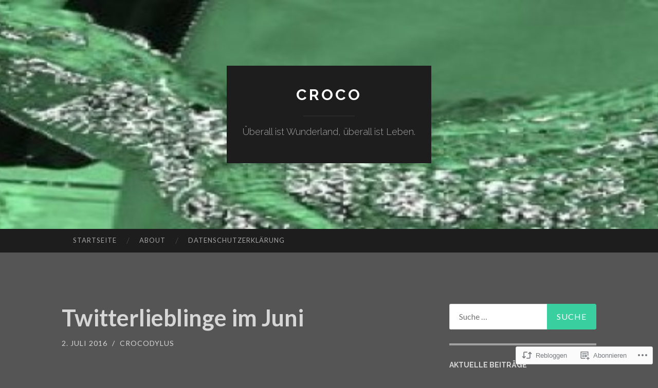

--- FILE ---
content_type: text/html; charset=UTF-8
request_url: https://crocodylus.blog/2016/07/02/twitterlieblinge-im-juni-2/
body_size: 27654
content:
<!DOCTYPE html>
<html lang="de-DE">
<head>
<meta charset="UTF-8">
<meta name="viewport" content="width=device-width, initial-scale=1">
<title>Twitterlieblinge  im Juni | croco</title>
<link rel="profile" href="http://gmpg.org/xfn/11">
<link rel="pingback" href="https://crocodylus.blog/xmlrpc.php">

<meta name='robots' content='max-image-preview:large' />

<!-- Async WordPress.com Remote Login -->
<script id="wpcom_remote_login_js">
var wpcom_remote_login_extra_auth = '';
function wpcom_remote_login_remove_dom_node_id( element_id ) {
	var dom_node = document.getElementById( element_id );
	if ( dom_node ) { dom_node.parentNode.removeChild( dom_node ); }
}
function wpcom_remote_login_remove_dom_node_classes( class_name ) {
	var dom_nodes = document.querySelectorAll( '.' + class_name );
	for ( var i = 0; i < dom_nodes.length; i++ ) {
		dom_nodes[ i ].parentNode.removeChild( dom_nodes[ i ] );
	}
}
function wpcom_remote_login_final_cleanup() {
	wpcom_remote_login_remove_dom_node_classes( "wpcom_remote_login_msg" );
	wpcom_remote_login_remove_dom_node_id( "wpcom_remote_login_key" );
	wpcom_remote_login_remove_dom_node_id( "wpcom_remote_login_validate" );
	wpcom_remote_login_remove_dom_node_id( "wpcom_remote_login_js" );
	wpcom_remote_login_remove_dom_node_id( "wpcom_request_access_iframe" );
	wpcom_remote_login_remove_dom_node_id( "wpcom_request_access_styles" );
}

// Watch for messages back from the remote login
window.addEventListener( "message", function( e ) {
	if ( e.origin === "https://r-login.wordpress.com" ) {
		var data = {};
		try {
			data = JSON.parse( e.data );
		} catch( e ) {
			wpcom_remote_login_final_cleanup();
			return;
		}

		if ( data.msg === 'LOGIN' ) {
			// Clean up the login check iframe
			wpcom_remote_login_remove_dom_node_id( "wpcom_remote_login_key" );

			var id_regex = new RegExp( /^[0-9]+$/ );
			var token_regex = new RegExp( /^.*|.*|.*$/ );
			if (
				token_regex.test( data.token )
				&& id_regex.test( data.wpcomid )
			) {
				// We have everything we need to ask for a login
				var script = document.createElement( "script" );
				script.setAttribute( "id", "wpcom_remote_login_validate" );
				script.src = '/remote-login.php?wpcom_remote_login=validate'
					+ '&wpcomid=' + data.wpcomid
					+ '&token=' + encodeURIComponent( data.token )
					+ '&host=' + window.location.protocol
					+ '//' + window.location.hostname
					+ '&postid=2043'
					+ '&is_singular=1';
				document.body.appendChild( script );
			}

			return;
		}

		// Safari ITP, not logged in, so redirect
		if ( data.msg === 'LOGIN-REDIRECT' ) {
			window.location = 'https://wordpress.com/log-in?redirect_to=' + window.location.href;
			return;
		}

		// Safari ITP, storage access failed, remove the request
		if ( data.msg === 'LOGIN-REMOVE' ) {
			var css_zap = 'html { -webkit-transition: margin-top 1s; transition: margin-top 1s; } /* 9001 */ html { margin-top: 0 !important; } * html body { margin-top: 0 !important; } @media screen and ( max-width: 782px ) { html { margin-top: 0 !important; } * html body { margin-top: 0 !important; } }';
			var style_zap = document.createElement( 'style' );
			style_zap.type = 'text/css';
			style_zap.appendChild( document.createTextNode( css_zap ) );
			document.body.appendChild( style_zap );

			var e = document.getElementById( 'wpcom_request_access_iframe' );
			e.parentNode.removeChild( e );

			document.cookie = 'wordpress_com_login_access=denied; path=/; max-age=31536000';

			return;
		}

		// Safari ITP
		if ( data.msg === 'REQUEST_ACCESS' ) {
			console.log( 'request access: safari' );

			// Check ITP iframe enable/disable knob
			if ( wpcom_remote_login_extra_auth !== 'safari_itp_iframe' ) {
				return;
			}

			// If we are in a "private window" there is no ITP.
			var private_window = false;
			try {
				var opendb = window.openDatabase( null, null, null, null );
			} catch( e ) {
				private_window = true;
			}

			if ( private_window ) {
				console.log( 'private window' );
				return;
			}

			var iframe = document.createElement( 'iframe' );
			iframe.id = 'wpcom_request_access_iframe';
			iframe.setAttribute( 'scrolling', 'no' );
			iframe.setAttribute( 'sandbox', 'allow-storage-access-by-user-activation allow-scripts allow-same-origin allow-top-navigation-by-user-activation' );
			iframe.src = 'https://r-login.wordpress.com/remote-login.php?wpcom_remote_login=request_access&origin=' + encodeURIComponent( data.origin ) + '&wpcomid=' + encodeURIComponent( data.wpcomid );

			var css = 'html { -webkit-transition: margin-top 1s; transition: margin-top 1s; } /* 9001 */ html { margin-top: 46px !important; } * html body { margin-top: 46px !important; } @media screen and ( max-width: 660px ) { html { margin-top: 71px !important; } * html body { margin-top: 71px !important; } #wpcom_request_access_iframe { display: block; height: 71px !important; } } #wpcom_request_access_iframe { border: 0px; height: 46px; position: fixed; top: 0; left: 0; width: 100%; min-width: 100%; z-index: 99999; background: #23282d; } ';

			var style = document.createElement( 'style' );
			style.type = 'text/css';
			style.id = 'wpcom_request_access_styles';
			style.appendChild( document.createTextNode( css ) );
			document.body.appendChild( style );

			document.body.appendChild( iframe );
		}

		if ( data.msg === 'DONE' ) {
			wpcom_remote_login_final_cleanup();
		}
	}
}, false );

// Inject the remote login iframe after the page has had a chance to load
// more critical resources
window.addEventListener( "DOMContentLoaded", function( e ) {
	var iframe = document.createElement( "iframe" );
	iframe.style.display = "none";
	iframe.setAttribute( "scrolling", "no" );
	iframe.setAttribute( "id", "wpcom_remote_login_key" );
	iframe.src = "https://r-login.wordpress.com/remote-login.php"
		+ "?wpcom_remote_login=key"
		+ "&origin=aHR0cHM6Ly9jcm9jb2R5bHVzLmJsb2c%3D"
		+ "&wpcomid=34064349"
		+ "&time=" + Math.floor( Date.now() / 1000 );
	document.body.appendChild( iframe );
}, false );
</script>
<link rel='dns-prefetch' href='//s0.wp.com' />
<link rel='dns-prefetch' href='//fonts-api.wp.com' />
<link rel="alternate" type="application/rss+xml" title="croco &raquo; Feed" href="https://crocodylus.blog/feed/" />
<link rel="alternate" type="application/rss+xml" title="croco &raquo; Kommentar-Feed" href="https://crocodylus.blog/comments/feed/" />
<link rel="alternate" type="application/rss+xml" title="croco &raquo; Twitterlieblinge  im Juni Kommentar-Feed" href="https://crocodylus.blog/2016/07/02/twitterlieblinge-im-juni-2/feed/" />
	<script type="text/javascript">
		/* <![CDATA[ */
		function addLoadEvent(func) {
			var oldonload = window.onload;
			if (typeof window.onload != 'function') {
				window.onload = func;
			} else {
				window.onload = function () {
					oldonload();
					func();
				}
			}
		}
		/* ]]> */
	</script>
	<link crossorigin='anonymous' rel='stylesheet' id='all-css-0-1' href='/_static/??-eJxtzEkKgDAQRNELGZs4EDfiWUJsxMzYHby+RARB3BQ8KD6cWZgUGSNDKCL7su2RwCJnbdxjCCnVWYtHggO9ZlxFTsQftYaogf+k3x2+4Vv1voRZqrHvpkHJwV5glDTa&cssminify=yes' type='text/css' media='all' />
<style id='wp-emoji-styles-inline-css'>

	img.wp-smiley, img.emoji {
		display: inline !important;
		border: none !important;
		box-shadow: none !important;
		height: 1em !important;
		width: 1em !important;
		margin: 0 0.07em !important;
		vertical-align: -0.1em !important;
		background: none !important;
		padding: 0 !important;
	}
/*# sourceURL=wp-emoji-styles-inline-css */
</style>
<link crossorigin='anonymous' rel='stylesheet' id='all-css-2-1' href='/wp-content/plugins/gutenberg-core/v22.4.0/build/styles/block-library/style.min.css?m=1768935615i&cssminify=yes' type='text/css' media='all' />
<style id='wp-block-library-inline-css'>
.has-text-align-justify {
	text-align:justify;
}
.has-text-align-justify{text-align:justify;}

/*# sourceURL=wp-block-library-inline-css */
</style><style id='wp-block-heading-inline-css'>
h1:where(.wp-block-heading).has-background,h2:where(.wp-block-heading).has-background,h3:where(.wp-block-heading).has-background,h4:where(.wp-block-heading).has-background,h5:where(.wp-block-heading).has-background,h6:where(.wp-block-heading).has-background{padding:1.25em 2.375em}h1.has-text-align-left[style*=writing-mode]:where([style*=vertical-lr]),h1.has-text-align-right[style*=writing-mode]:where([style*=vertical-rl]),h2.has-text-align-left[style*=writing-mode]:where([style*=vertical-lr]),h2.has-text-align-right[style*=writing-mode]:where([style*=vertical-rl]),h3.has-text-align-left[style*=writing-mode]:where([style*=vertical-lr]),h3.has-text-align-right[style*=writing-mode]:where([style*=vertical-rl]),h4.has-text-align-left[style*=writing-mode]:where([style*=vertical-lr]),h4.has-text-align-right[style*=writing-mode]:where([style*=vertical-rl]),h5.has-text-align-left[style*=writing-mode]:where([style*=vertical-lr]),h5.has-text-align-right[style*=writing-mode]:where([style*=vertical-rl]),h6.has-text-align-left[style*=writing-mode]:where([style*=vertical-lr]),h6.has-text-align-right[style*=writing-mode]:where([style*=vertical-rl]){rotate:180deg}
/*# sourceURL=https://s0.wp.com/wp-content/plugins/gutenberg-core/v22.4.0/build/styles/block-library/heading/style.min.css */
</style>
<style id='global-styles-inline-css'>
:root{--wp--preset--aspect-ratio--square: 1;--wp--preset--aspect-ratio--4-3: 4/3;--wp--preset--aspect-ratio--3-4: 3/4;--wp--preset--aspect-ratio--3-2: 3/2;--wp--preset--aspect-ratio--2-3: 2/3;--wp--preset--aspect-ratio--16-9: 16/9;--wp--preset--aspect-ratio--9-16: 9/16;--wp--preset--color--black: #000000;--wp--preset--color--cyan-bluish-gray: #abb8c3;--wp--preset--color--white: #ffffff;--wp--preset--color--pale-pink: #f78da7;--wp--preset--color--vivid-red: #cf2e2e;--wp--preset--color--luminous-vivid-orange: #ff6900;--wp--preset--color--luminous-vivid-amber: #fcb900;--wp--preset--color--light-green-cyan: #7bdcb5;--wp--preset--color--vivid-green-cyan: #00d084;--wp--preset--color--pale-cyan-blue: #8ed1fc;--wp--preset--color--vivid-cyan-blue: #0693e3;--wp--preset--color--vivid-purple: #9b51e0;--wp--preset--gradient--vivid-cyan-blue-to-vivid-purple: linear-gradient(135deg,rgb(6,147,227) 0%,rgb(155,81,224) 100%);--wp--preset--gradient--light-green-cyan-to-vivid-green-cyan: linear-gradient(135deg,rgb(122,220,180) 0%,rgb(0,208,130) 100%);--wp--preset--gradient--luminous-vivid-amber-to-luminous-vivid-orange: linear-gradient(135deg,rgb(252,185,0) 0%,rgb(255,105,0) 100%);--wp--preset--gradient--luminous-vivid-orange-to-vivid-red: linear-gradient(135deg,rgb(255,105,0) 0%,rgb(207,46,46) 100%);--wp--preset--gradient--very-light-gray-to-cyan-bluish-gray: linear-gradient(135deg,rgb(238,238,238) 0%,rgb(169,184,195) 100%);--wp--preset--gradient--cool-to-warm-spectrum: linear-gradient(135deg,rgb(74,234,220) 0%,rgb(151,120,209) 20%,rgb(207,42,186) 40%,rgb(238,44,130) 60%,rgb(251,105,98) 80%,rgb(254,248,76) 100%);--wp--preset--gradient--blush-light-purple: linear-gradient(135deg,rgb(255,206,236) 0%,rgb(152,150,240) 100%);--wp--preset--gradient--blush-bordeaux: linear-gradient(135deg,rgb(254,205,165) 0%,rgb(254,45,45) 50%,rgb(107,0,62) 100%);--wp--preset--gradient--luminous-dusk: linear-gradient(135deg,rgb(255,203,112) 0%,rgb(199,81,192) 50%,rgb(65,88,208) 100%);--wp--preset--gradient--pale-ocean: linear-gradient(135deg,rgb(255,245,203) 0%,rgb(182,227,212) 50%,rgb(51,167,181) 100%);--wp--preset--gradient--electric-grass: linear-gradient(135deg,rgb(202,248,128) 0%,rgb(113,206,126) 100%);--wp--preset--gradient--midnight: linear-gradient(135deg,rgb(2,3,129) 0%,rgb(40,116,252) 100%);--wp--preset--font-size--small: 13px;--wp--preset--font-size--medium: 20px;--wp--preset--font-size--large: 36px;--wp--preset--font-size--x-large: 42px;--wp--preset--font-family--albert-sans: 'Albert Sans', sans-serif;--wp--preset--font-family--alegreya: Alegreya, serif;--wp--preset--font-family--arvo: Arvo, serif;--wp--preset--font-family--bodoni-moda: 'Bodoni Moda', serif;--wp--preset--font-family--bricolage-grotesque: 'Bricolage Grotesque', sans-serif;--wp--preset--font-family--cabin: Cabin, sans-serif;--wp--preset--font-family--chivo: Chivo, sans-serif;--wp--preset--font-family--commissioner: Commissioner, sans-serif;--wp--preset--font-family--cormorant: Cormorant, serif;--wp--preset--font-family--courier-prime: 'Courier Prime', monospace;--wp--preset--font-family--crimson-pro: 'Crimson Pro', serif;--wp--preset--font-family--dm-mono: 'DM Mono', monospace;--wp--preset--font-family--dm-sans: 'DM Sans', sans-serif;--wp--preset--font-family--dm-serif-display: 'DM Serif Display', serif;--wp--preset--font-family--domine: Domine, serif;--wp--preset--font-family--eb-garamond: 'EB Garamond', serif;--wp--preset--font-family--epilogue: Epilogue, sans-serif;--wp--preset--font-family--fahkwang: Fahkwang, sans-serif;--wp--preset--font-family--figtree: Figtree, sans-serif;--wp--preset--font-family--fira-sans: 'Fira Sans', sans-serif;--wp--preset--font-family--fjalla-one: 'Fjalla One', sans-serif;--wp--preset--font-family--fraunces: Fraunces, serif;--wp--preset--font-family--gabarito: Gabarito, system-ui;--wp--preset--font-family--ibm-plex-mono: 'IBM Plex Mono', monospace;--wp--preset--font-family--ibm-plex-sans: 'IBM Plex Sans', sans-serif;--wp--preset--font-family--ibarra-real-nova: 'Ibarra Real Nova', serif;--wp--preset--font-family--instrument-serif: 'Instrument Serif', serif;--wp--preset--font-family--inter: Inter, sans-serif;--wp--preset--font-family--josefin-sans: 'Josefin Sans', sans-serif;--wp--preset--font-family--jost: Jost, sans-serif;--wp--preset--font-family--libre-baskerville: 'Libre Baskerville', serif;--wp--preset--font-family--libre-franklin: 'Libre Franklin', sans-serif;--wp--preset--font-family--literata: Literata, serif;--wp--preset--font-family--lora: Lora, serif;--wp--preset--font-family--merriweather: Merriweather, serif;--wp--preset--font-family--montserrat: Montserrat, sans-serif;--wp--preset--font-family--newsreader: Newsreader, serif;--wp--preset--font-family--noto-sans-mono: 'Noto Sans Mono', sans-serif;--wp--preset--font-family--nunito: Nunito, sans-serif;--wp--preset--font-family--open-sans: 'Open Sans', sans-serif;--wp--preset--font-family--overpass: Overpass, sans-serif;--wp--preset--font-family--pt-serif: 'PT Serif', serif;--wp--preset--font-family--petrona: Petrona, serif;--wp--preset--font-family--piazzolla: Piazzolla, serif;--wp--preset--font-family--playfair-display: 'Playfair Display', serif;--wp--preset--font-family--plus-jakarta-sans: 'Plus Jakarta Sans', sans-serif;--wp--preset--font-family--poppins: Poppins, sans-serif;--wp--preset--font-family--raleway: Raleway, sans-serif;--wp--preset--font-family--roboto: Roboto, sans-serif;--wp--preset--font-family--roboto-slab: 'Roboto Slab', serif;--wp--preset--font-family--rubik: Rubik, sans-serif;--wp--preset--font-family--rufina: Rufina, serif;--wp--preset--font-family--sora: Sora, sans-serif;--wp--preset--font-family--source-sans-3: 'Source Sans 3', sans-serif;--wp--preset--font-family--source-serif-4: 'Source Serif 4', serif;--wp--preset--font-family--space-mono: 'Space Mono', monospace;--wp--preset--font-family--syne: Syne, sans-serif;--wp--preset--font-family--texturina: Texturina, serif;--wp--preset--font-family--urbanist: Urbanist, sans-serif;--wp--preset--font-family--work-sans: 'Work Sans', sans-serif;--wp--preset--spacing--20: 0.44rem;--wp--preset--spacing--30: 0.67rem;--wp--preset--spacing--40: 1rem;--wp--preset--spacing--50: 1.5rem;--wp--preset--spacing--60: 2.25rem;--wp--preset--spacing--70: 3.38rem;--wp--preset--spacing--80: 5.06rem;--wp--preset--shadow--natural: 6px 6px 9px rgba(0, 0, 0, 0.2);--wp--preset--shadow--deep: 12px 12px 50px rgba(0, 0, 0, 0.4);--wp--preset--shadow--sharp: 6px 6px 0px rgba(0, 0, 0, 0.2);--wp--preset--shadow--outlined: 6px 6px 0px -3px rgb(255, 255, 255), 6px 6px rgb(0, 0, 0);--wp--preset--shadow--crisp: 6px 6px 0px rgb(0, 0, 0);}:where(body) { margin: 0; }:where(.is-layout-flex){gap: 0.5em;}:where(.is-layout-grid){gap: 0.5em;}body .is-layout-flex{display: flex;}.is-layout-flex{flex-wrap: wrap;align-items: center;}.is-layout-flex > :is(*, div){margin: 0;}body .is-layout-grid{display: grid;}.is-layout-grid > :is(*, div){margin: 0;}body{padding-top: 0px;padding-right: 0px;padding-bottom: 0px;padding-left: 0px;}:root :where(.wp-element-button, .wp-block-button__link){background-color: #32373c;border-width: 0;color: #fff;font-family: inherit;font-size: inherit;font-style: inherit;font-weight: inherit;letter-spacing: inherit;line-height: inherit;padding-top: calc(0.667em + 2px);padding-right: calc(1.333em + 2px);padding-bottom: calc(0.667em + 2px);padding-left: calc(1.333em + 2px);text-decoration: none;text-transform: inherit;}.has-black-color{color: var(--wp--preset--color--black) !important;}.has-cyan-bluish-gray-color{color: var(--wp--preset--color--cyan-bluish-gray) !important;}.has-white-color{color: var(--wp--preset--color--white) !important;}.has-pale-pink-color{color: var(--wp--preset--color--pale-pink) !important;}.has-vivid-red-color{color: var(--wp--preset--color--vivid-red) !important;}.has-luminous-vivid-orange-color{color: var(--wp--preset--color--luminous-vivid-orange) !important;}.has-luminous-vivid-amber-color{color: var(--wp--preset--color--luminous-vivid-amber) !important;}.has-light-green-cyan-color{color: var(--wp--preset--color--light-green-cyan) !important;}.has-vivid-green-cyan-color{color: var(--wp--preset--color--vivid-green-cyan) !important;}.has-pale-cyan-blue-color{color: var(--wp--preset--color--pale-cyan-blue) !important;}.has-vivid-cyan-blue-color{color: var(--wp--preset--color--vivid-cyan-blue) !important;}.has-vivid-purple-color{color: var(--wp--preset--color--vivid-purple) !important;}.has-black-background-color{background-color: var(--wp--preset--color--black) !important;}.has-cyan-bluish-gray-background-color{background-color: var(--wp--preset--color--cyan-bluish-gray) !important;}.has-white-background-color{background-color: var(--wp--preset--color--white) !important;}.has-pale-pink-background-color{background-color: var(--wp--preset--color--pale-pink) !important;}.has-vivid-red-background-color{background-color: var(--wp--preset--color--vivid-red) !important;}.has-luminous-vivid-orange-background-color{background-color: var(--wp--preset--color--luminous-vivid-orange) !important;}.has-luminous-vivid-amber-background-color{background-color: var(--wp--preset--color--luminous-vivid-amber) !important;}.has-light-green-cyan-background-color{background-color: var(--wp--preset--color--light-green-cyan) !important;}.has-vivid-green-cyan-background-color{background-color: var(--wp--preset--color--vivid-green-cyan) !important;}.has-pale-cyan-blue-background-color{background-color: var(--wp--preset--color--pale-cyan-blue) !important;}.has-vivid-cyan-blue-background-color{background-color: var(--wp--preset--color--vivid-cyan-blue) !important;}.has-vivid-purple-background-color{background-color: var(--wp--preset--color--vivid-purple) !important;}.has-black-border-color{border-color: var(--wp--preset--color--black) !important;}.has-cyan-bluish-gray-border-color{border-color: var(--wp--preset--color--cyan-bluish-gray) !important;}.has-white-border-color{border-color: var(--wp--preset--color--white) !important;}.has-pale-pink-border-color{border-color: var(--wp--preset--color--pale-pink) !important;}.has-vivid-red-border-color{border-color: var(--wp--preset--color--vivid-red) !important;}.has-luminous-vivid-orange-border-color{border-color: var(--wp--preset--color--luminous-vivid-orange) !important;}.has-luminous-vivid-amber-border-color{border-color: var(--wp--preset--color--luminous-vivid-amber) !important;}.has-light-green-cyan-border-color{border-color: var(--wp--preset--color--light-green-cyan) !important;}.has-vivid-green-cyan-border-color{border-color: var(--wp--preset--color--vivid-green-cyan) !important;}.has-pale-cyan-blue-border-color{border-color: var(--wp--preset--color--pale-cyan-blue) !important;}.has-vivid-cyan-blue-border-color{border-color: var(--wp--preset--color--vivid-cyan-blue) !important;}.has-vivid-purple-border-color{border-color: var(--wp--preset--color--vivid-purple) !important;}.has-vivid-cyan-blue-to-vivid-purple-gradient-background{background: var(--wp--preset--gradient--vivid-cyan-blue-to-vivid-purple) !important;}.has-light-green-cyan-to-vivid-green-cyan-gradient-background{background: var(--wp--preset--gradient--light-green-cyan-to-vivid-green-cyan) !important;}.has-luminous-vivid-amber-to-luminous-vivid-orange-gradient-background{background: var(--wp--preset--gradient--luminous-vivid-amber-to-luminous-vivid-orange) !important;}.has-luminous-vivid-orange-to-vivid-red-gradient-background{background: var(--wp--preset--gradient--luminous-vivid-orange-to-vivid-red) !important;}.has-very-light-gray-to-cyan-bluish-gray-gradient-background{background: var(--wp--preset--gradient--very-light-gray-to-cyan-bluish-gray) !important;}.has-cool-to-warm-spectrum-gradient-background{background: var(--wp--preset--gradient--cool-to-warm-spectrum) !important;}.has-blush-light-purple-gradient-background{background: var(--wp--preset--gradient--blush-light-purple) !important;}.has-blush-bordeaux-gradient-background{background: var(--wp--preset--gradient--blush-bordeaux) !important;}.has-luminous-dusk-gradient-background{background: var(--wp--preset--gradient--luminous-dusk) !important;}.has-pale-ocean-gradient-background{background: var(--wp--preset--gradient--pale-ocean) !important;}.has-electric-grass-gradient-background{background: var(--wp--preset--gradient--electric-grass) !important;}.has-midnight-gradient-background{background: var(--wp--preset--gradient--midnight) !important;}.has-small-font-size{font-size: var(--wp--preset--font-size--small) !important;}.has-medium-font-size{font-size: var(--wp--preset--font-size--medium) !important;}.has-large-font-size{font-size: var(--wp--preset--font-size--large) !important;}.has-x-large-font-size{font-size: var(--wp--preset--font-size--x-large) !important;}.has-albert-sans-font-family{font-family: var(--wp--preset--font-family--albert-sans) !important;}.has-alegreya-font-family{font-family: var(--wp--preset--font-family--alegreya) !important;}.has-arvo-font-family{font-family: var(--wp--preset--font-family--arvo) !important;}.has-bodoni-moda-font-family{font-family: var(--wp--preset--font-family--bodoni-moda) !important;}.has-bricolage-grotesque-font-family{font-family: var(--wp--preset--font-family--bricolage-grotesque) !important;}.has-cabin-font-family{font-family: var(--wp--preset--font-family--cabin) !important;}.has-chivo-font-family{font-family: var(--wp--preset--font-family--chivo) !important;}.has-commissioner-font-family{font-family: var(--wp--preset--font-family--commissioner) !important;}.has-cormorant-font-family{font-family: var(--wp--preset--font-family--cormorant) !important;}.has-courier-prime-font-family{font-family: var(--wp--preset--font-family--courier-prime) !important;}.has-crimson-pro-font-family{font-family: var(--wp--preset--font-family--crimson-pro) !important;}.has-dm-mono-font-family{font-family: var(--wp--preset--font-family--dm-mono) !important;}.has-dm-sans-font-family{font-family: var(--wp--preset--font-family--dm-sans) !important;}.has-dm-serif-display-font-family{font-family: var(--wp--preset--font-family--dm-serif-display) !important;}.has-domine-font-family{font-family: var(--wp--preset--font-family--domine) !important;}.has-eb-garamond-font-family{font-family: var(--wp--preset--font-family--eb-garamond) !important;}.has-epilogue-font-family{font-family: var(--wp--preset--font-family--epilogue) !important;}.has-fahkwang-font-family{font-family: var(--wp--preset--font-family--fahkwang) !important;}.has-figtree-font-family{font-family: var(--wp--preset--font-family--figtree) !important;}.has-fira-sans-font-family{font-family: var(--wp--preset--font-family--fira-sans) !important;}.has-fjalla-one-font-family{font-family: var(--wp--preset--font-family--fjalla-one) !important;}.has-fraunces-font-family{font-family: var(--wp--preset--font-family--fraunces) !important;}.has-gabarito-font-family{font-family: var(--wp--preset--font-family--gabarito) !important;}.has-ibm-plex-mono-font-family{font-family: var(--wp--preset--font-family--ibm-plex-mono) !important;}.has-ibm-plex-sans-font-family{font-family: var(--wp--preset--font-family--ibm-plex-sans) !important;}.has-ibarra-real-nova-font-family{font-family: var(--wp--preset--font-family--ibarra-real-nova) !important;}.has-instrument-serif-font-family{font-family: var(--wp--preset--font-family--instrument-serif) !important;}.has-inter-font-family{font-family: var(--wp--preset--font-family--inter) !important;}.has-josefin-sans-font-family{font-family: var(--wp--preset--font-family--josefin-sans) !important;}.has-jost-font-family{font-family: var(--wp--preset--font-family--jost) !important;}.has-libre-baskerville-font-family{font-family: var(--wp--preset--font-family--libre-baskerville) !important;}.has-libre-franklin-font-family{font-family: var(--wp--preset--font-family--libre-franklin) !important;}.has-literata-font-family{font-family: var(--wp--preset--font-family--literata) !important;}.has-lora-font-family{font-family: var(--wp--preset--font-family--lora) !important;}.has-merriweather-font-family{font-family: var(--wp--preset--font-family--merriweather) !important;}.has-montserrat-font-family{font-family: var(--wp--preset--font-family--montserrat) !important;}.has-newsreader-font-family{font-family: var(--wp--preset--font-family--newsreader) !important;}.has-noto-sans-mono-font-family{font-family: var(--wp--preset--font-family--noto-sans-mono) !important;}.has-nunito-font-family{font-family: var(--wp--preset--font-family--nunito) !important;}.has-open-sans-font-family{font-family: var(--wp--preset--font-family--open-sans) !important;}.has-overpass-font-family{font-family: var(--wp--preset--font-family--overpass) !important;}.has-pt-serif-font-family{font-family: var(--wp--preset--font-family--pt-serif) !important;}.has-petrona-font-family{font-family: var(--wp--preset--font-family--petrona) !important;}.has-piazzolla-font-family{font-family: var(--wp--preset--font-family--piazzolla) !important;}.has-playfair-display-font-family{font-family: var(--wp--preset--font-family--playfair-display) !important;}.has-plus-jakarta-sans-font-family{font-family: var(--wp--preset--font-family--plus-jakarta-sans) !important;}.has-poppins-font-family{font-family: var(--wp--preset--font-family--poppins) !important;}.has-raleway-font-family{font-family: var(--wp--preset--font-family--raleway) !important;}.has-roboto-font-family{font-family: var(--wp--preset--font-family--roboto) !important;}.has-roboto-slab-font-family{font-family: var(--wp--preset--font-family--roboto-slab) !important;}.has-rubik-font-family{font-family: var(--wp--preset--font-family--rubik) !important;}.has-rufina-font-family{font-family: var(--wp--preset--font-family--rufina) !important;}.has-sora-font-family{font-family: var(--wp--preset--font-family--sora) !important;}.has-source-sans-3-font-family{font-family: var(--wp--preset--font-family--source-sans-3) !important;}.has-source-serif-4-font-family{font-family: var(--wp--preset--font-family--source-serif-4) !important;}.has-space-mono-font-family{font-family: var(--wp--preset--font-family--space-mono) !important;}.has-syne-font-family{font-family: var(--wp--preset--font-family--syne) !important;}.has-texturina-font-family{font-family: var(--wp--preset--font-family--texturina) !important;}.has-urbanist-font-family{font-family: var(--wp--preset--font-family--urbanist) !important;}.has-work-sans-font-family{font-family: var(--wp--preset--font-family--work-sans) !important;}
/*# sourceURL=global-styles-inline-css */
</style>

<style id='classic-theme-styles-inline-css'>
.wp-block-button__link{background-color:#32373c;border-radius:9999px;box-shadow:none;color:#fff;font-size:1.125em;padding:calc(.667em + 2px) calc(1.333em + 2px);text-decoration:none}.wp-block-file__button{background:#32373c;color:#fff}.wp-block-accordion-heading{margin:0}.wp-block-accordion-heading__toggle{background-color:inherit!important;color:inherit!important}.wp-block-accordion-heading__toggle:not(:focus-visible){outline:none}.wp-block-accordion-heading__toggle:focus,.wp-block-accordion-heading__toggle:hover{background-color:inherit!important;border:none;box-shadow:none;color:inherit;padding:var(--wp--preset--spacing--20,1em) 0;text-decoration:none}.wp-block-accordion-heading__toggle:focus-visible{outline:auto;outline-offset:0}
/*# sourceURL=/wp-content/plugins/gutenberg-core/v22.4.0/build/styles/block-library/classic.min.css */
</style>
<link crossorigin='anonymous' rel='stylesheet' id='all-css-4-1' href='/_static/??/wp-content/mu-plugins/core-compat/wp-mediaelement.css,/wp-content/mu-plugins/wpcom-bbpress-premium-themes.css?m=1432920480j&cssminify=yes' type='text/css' media='all' />
<link rel='stylesheet' id='hemingway-rewritten-fonts-css' href='https://fonts-api.wp.com/css?family=Raleway%3A400%2C300%2C700%7CLato%3A400%2C700%2C400italic%2C700italic&#038;subset=latin%2Clatin-ext' media='all' />
<link crossorigin='anonymous' rel='stylesheet' id='all-css-6-1' href='/_static/??-eJyFj1ELwjAMhP+QNYypexJ/itQSa2ablDaj7N/biQ8DZb7dkXzHHdRknLAiK+gDIxZI0w2aIvbVziZjzaTtDkXngHtXyg5WUJxMCpMnLjCiJuueHw9RhOFK7MAjY6ZGlN/yK/RPkyXz3cbU5CRudcp4C+Kb9NC+VnYL8igmiLNKbcHamHuwlBf0Es/dcOqH49D1h/EF9dt6/w==&cssminify=yes' type='text/css' media='all' />
<link crossorigin='anonymous' rel='stylesheet' id='print-css-7-1' href='/wp-content/mu-plugins/global-print/global-print.css?m=1465851035i&cssminify=yes' type='text/css' media='print' />
<style id='jetpack-global-styles-frontend-style-inline-css'>
:root { --font-headings: unset; --font-base: unset; --font-headings-default: -apple-system,BlinkMacSystemFont,"Segoe UI",Roboto,Oxygen-Sans,Ubuntu,Cantarell,"Helvetica Neue",sans-serif; --font-base-default: -apple-system,BlinkMacSystemFont,"Segoe UI",Roboto,Oxygen-Sans,Ubuntu,Cantarell,"Helvetica Neue",sans-serif;}
/*# sourceURL=jetpack-global-styles-frontend-style-inline-css */
</style>
<link crossorigin='anonymous' rel='stylesheet' id='all-css-10-1' href='/_static/??-eJyNjcEKwjAQRH/IuFRT6kX8FNkmS5K6yQY3Qfx7bfEiXrwM82B4A49qnJRGpUHupnIPqSgs1Cq624chi6zhO5OCRryTR++fW00l7J3qDv43XVNxoOISsmEJol/wY2uR8vs3WggsM/I6uOTzMI3Hw8lOg11eUT1JKA==&cssminify=yes' type='text/css' media='all' />
<script type="text/javascript" id="jetpack_related-posts-js-extra">
/* <![CDATA[ */
var related_posts_js_options = {"post_heading":"h4"};
//# sourceURL=jetpack_related-posts-js-extra
/* ]]> */
</script>
<script type="text/javascript" id="wpcom-actionbar-placeholder-js-extra">
/* <![CDATA[ */
var actionbardata = {"siteID":"34064349","postID":"2043","siteURL":"https://crocodylus.blog","xhrURL":"https://crocodylus.blog/wp-admin/admin-ajax.php","nonce":"599d797d32","isLoggedIn":"","statusMessage":"","subsEmailDefault":"instantly","proxyScriptUrl":"https://s0.wp.com/wp-content/js/wpcom-proxy-request.js?m=1513050504i&amp;ver=20211021","shortlink":"https://wp.me/p2iVGZ-wX","i18n":{"followedText":"Neue Beitr\u00e4ge von dieser Website erscheinen nun in deinem \u003Ca href=\"https://wordpress.com/reader\"\u003EReader\u003C/a\u003E","foldBar":"Diese Leiste einklappen","unfoldBar":"Diese Leiste aufklappen","shortLinkCopied":"Kurzlink in Zwischenablage kopiert"}};
//# sourceURL=wpcom-actionbar-placeholder-js-extra
/* ]]> */
</script>
<script type="text/javascript" id="jetpack-mu-wpcom-settings-js-before">
/* <![CDATA[ */
var JETPACK_MU_WPCOM_SETTINGS = {"assetsUrl":"https://s0.wp.com/wp-content/mu-plugins/jetpack-mu-wpcom-plugin/moon/jetpack_vendor/automattic/jetpack-mu-wpcom/src/build/"};
//# sourceURL=jetpack-mu-wpcom-settings-js-before
/* ]]> */
</script>
<script crossorigin='anonymous' type='text/javascript'  src='/_static/??/wp-content/mu-plugins/jetpack-plugin/moon/_inc/build/related-posts/related-posts.min.js,/wp-content/js/rlt-proxy.js?m=1755006225j'></script>
<script type="text/javascript" id="rlt-proxy-js-after">
/* <![CDATA[ */
	rltInitialize( {"token":null,"iframeOrigins":["https:\/\/widgets.wp.com"]} );
//# sourceURL=rlt-proxy-js-after
/* ]]> */
</script>
<link rel="EditURI" type="application/rsd+xml" title="RSD" href="https://crocodylus.wordpress.com/xmlrpc.php?rsd" />
<meta name="generator" content="WordPress.com" />
<link rel="canonical" href="https://crocodylus.blog/2016/07/02/twitterlieblinge-im-juni-2/" />
<link rel='shortlink' href='https://wp.me/p2iVGZ-wX' />
<link rel="alternate" type="application/json+oembed" href="https://public-api.wordpress.com/oembed/?format=json&amp;url=https%3A%2F%2Fcrocodylus.blog%2F2016%2F07%2F02%2Ftwitterlieblinge-im-juni-2%2F&amp;for=wpcom-auto-discovery" /><link rel="alternate" type="application/xml+oembed" href="https://public-api.wordpress.com/oembed/?format=xml&amp;url=https%3A%2F%2Fcrocodylus.blog%2F2016%2F07%2F02%2Ftwitterlieblinge-im-juni-2%2F&amp;for=wpcom-auto-discovery" />
<!-- Jetpack Open Graph Tags -->
<meta property="og:type" content="article" />
<meta property="og:title" content="Twitterlieblinge  im Juni" />
<meta property="og:url" content="https://crocodylus.blog/2016/07/02/twitterlieblinge-im-juni-2/" />
<meta property="og:description" content="Die Kirschen sind reif, die Johannisbeeren auch. Ich hab ein neues Auto und das Unkraut im Garten schreit Juhu. In der Schule sind alle aufgeregt und etwas durcheinander. Ich mach den Buddha und ha…" />
<meta property="article:published_time" content="2016-07-02T16:30:49+00:00" />
<meta property="article:modified_time" content="2016-07-03T12:01:10+00:00" />
<meta property="og:site_name" content="croco" />
<meta property="og:image" content="https://crocodylus.blog/wp-content/uploads/2018/08/cropped-image-1.jpg?w=200" />
<meta property="og:image:width" content="200" />
<meta property="og:image:height" content="200" />
<meta property="og:image:alt" content="" />
<meta property="og:locale" content="de_DE" />
<meta property="article:publisher" content="https://www.facebook.com/WordPresscom" />
<meta name="twitter:text:title" content="Twitterlieblinge  im Juni" />
<meta name="twitter:image" content="https://crocodylus.blog/wp-content/uploads/2018/08/cropped-image-1.jpg?w=240" />
<meta name="twitter:card" content="summary" />

<!-- End Jetpack Open Graph Tags -->
<link rel='openid.server' href='https://crocodylus.blog/?openidserver=1' />
<link rel='openid.delegate' href='https://crocodylus.blog/' />
<link rel="search" type="application/opensearchdescription+xml" href="https://crocodylus.blog/osd.xml" title="croco" />
<link rel="search" type="application/opensearchdescription+xml" href="https://s1.wp.com/opensearch.xml" title="WordPress.com" />
<meta name="theme-color" content="#555555" />
		<style type="text/css">
			.recentcomments a {
				display: inline !important;
				padding: 0 !important;
				margin: 0 !important;
			}

			table.recentcommentsavatartop img.avatar, table.recentcommentsavatarend img.avatar {
				border: 0px;
				margin: 0;
			}

			table.recentcommentsavatartop a, table.recentcommentsavatarend a {
				border: 0px !important;
				background-color: transparent !important;
			}

			td.recentcommentsavatarend, td.recentcommentsavatartop {
				padding: 0px 0px 1px 0px;
				margin: 0px;
			}

			td.recentcommentstextend {
				border: none !important;
				padding: 0px 0px 2px 10px;
			}

			.rtl td.recentcommentstextend {
				padding: 0px 10px 2px 0px;
			}

			td.recentcommentstexttop {
				border: none;
				padding: 0px 0px 0px 10px;
			}

			.rtl td.recentcommentstexttop {
				padding: 0px 10px 0px 0px;
			}
		</style>
		<meta name="description" content="Die Kirschen sind reif, die Johannisbeeren auch. Ich hab ein neues Auto und das Unkraut im Garten schreit Juhu. In der Schule sind alle aufgeregt und etwas durcheinander. Ich mach den Buddha und halte mich raus. Ansonsten gibt es nicht viel zu berichten. Die Pizzeria macht zu heute Abend und auch sonst guckt alle Welt&hellip;" />
	<style type="text/css">
			.site-title a,
		.site-description {
			color: #ffffff;
		}
				.site-header-image {
			background-image: url(https://crocodylus.blog/wp-content/uploads/2012/05/cropped-cropped-croco_wordpress21.jpg);
		}
		</style>
	<style type="text/css" id="custom-background-css">
body.custom-background { background-color: #555555; }
</style>
	<style type="text/css" id="custom-colors-css">.comment-metadata a { color: #D6D6D6;}
.sep { color: #DDDDDD;}
th,td { border-color: #dddddd;}
th,td { border-color: rgba( 221, 221, 221, 0.5 );}
.format-aside .entry-content, blockquote, pre { background-color: #eeeeee;}
.format-aside .entry-content, blockquote, pre { background-color: rgba( 238, 238, 238, 0.2 );}
input[type="text"],input[type="email"],input[type="url"],input[type="password"],input[type="search"],textareali > article.comment,.hentry,.widget ul li,.widget,.site-main .comment-navigation, .site-main .paging-navigation, .site-main .post-navigation,.comment-list > li:first-child > article.comment:first-child,.page-title { border-color: #eeeeee;}
input[type="text"],input[type="email"],input[type="url"],input[type="password"],input[type="search"],textareali > article.comment,.hentry,.widget ul li,.widget,.site-main .comment-navigation, .site-main .paging-navigation, .site-main .post-navigation,.comment-list > li:first-child > article.comment:first-child,.page-title { border-color: rgba( 238, 238, 238, 0.5 );}
.site-title a, .site-title a:visited, #secondary button, #secondary input[type="button"], #secondary input[type="reset"], #secondary input[type="submit"] { color: #FFFFFF;}
.entry-tags a,.entry-tags a:visited { color: #FFFFFF;}
.entry-tags a:hover { color: #424242;}
.featured-image .flag { color: #424242;}
.site-footer button, .site-footer input[type="button"], .site-footer input[type="reset"], .site-footer input[type="submit"], .widget_search .search-submit { color: #424242;}
.site-footer button:hover, .site-footer input[type="button"]:hover, .site-footer input[type="reset"]:hover, .site-footer input[type="submit"]:hover, .widget_search .search-submit:hover { color: #424242;}
button:hover, input[type="button"]:hover, input[type="reset"]:hover, input[type="submit"]:hover { color: #424242;}
#header-search .search-submit { color: #424242;}
address { background-color: #f1f1f1;}
address { background-color: rgba( 241, 241, 241, 0.2 );}
.entry-content table tbody > tr:nth-child(odd) > td { background-color: #f9f9f9;}
.entry-content table tbody > tr:nth-child(odd) > td { background-color: rgba( 249, 249, 249, 0.2 );}
blockquote { color: #D6D6D6;}
.entry-title, .entry-title a,.entry-title a:visited,.comments-title { color: #D6D6D6;}
.format-quote .entry-content { background-color: #262626;}
.format-quote .entry-content { background-color: rgba( 38, 38, 38, 0.2 );}
body, button, input, textarea { color: #D6D6D6;}
.widget-title, th { color: #D6D6D6;}
.comment-author a,.comment-author a:visited { color: #D6D6D6;}
mark, ins { color: #444444;}
.widget { color: #D6D6D6;}
.jetpack-recipe { border-color: #666666;}
.jetpack-recipe { border-color: rgba( 102, 102, 102, 0.3 );}
blockquote cite { color: #D6D6D6;}
.entry-tags a,.entry-tags a:visited { background-color: #767676;}
.entry-tags a,.entry-tags a:visited { background-color: rgba( 118, 118, 118, 0.4 );}
.entry-tags a:after { border-right-color: #767676;}
.entry-tags a:after { border-right-color: rgba( 118, 118, 118, 0.4 );}
.entry-categories:before { color: #D6D6D6;}
.wp-caption-text { color: #D6D6D6;}
.entry-meta, .entry-meta a,.entry-meta a:visited,.page-title,.no-comments { color: #D6D6D6;}
body,#infinite-footer .container,.entry-tags a:before { background-color: #555555;}
.site-footer button, .site-footer input[type="button"], .site-footer input[type="reset"], .site-footer input[type="submit"], .widget_search .search-submit { background-color: #39cf9f;}
button:hover, input[type="button"]:hover, input[type="reset"]:hover, input[type="submit"]:hover { background-color: #39cf9f;}
.widget_search .search-submit { border-color: #39cf9f;}
.site-footer button:hover, .site-footer input[type="button"]:hover, .site-footer input[type="reset"]:hover, .site-footer input[type="submit"]:hover, .widget_search .search-submit:hover { background-color: #29AC83;}
.widget_search .search-submit:hover { border-color: #29AC83;}
.featured-image .flag { background-color: #39cf9f;}
.jetpack-recipe-title { border-color: #39cf9f;}
.entry-tags a:hover { background-color: #39cf9f;}
.entry-tags a:hover:after { border-right-color: #39cf9f;}
#header-search .search-submit { border-color: #39cf9f;}
#header-search .search-submit { background-color: #39cf9f;}
#header-search .search-submit:hover { background-color: #29AC83;}
#header-search .search-submit:hover { border-color: #29AC83;}
a,a:visited,a:hover,a:focus,a:active,.entry-title a:hover { color: #90E4C9;}
.site-title a:hover,.site-title a:focus { color: #39CF9F;}
.site-footer a,.site-footer a:visited,.site-footer a:hover,.site-footer a:focus,.site-footer a:active { color: #39CF9F;}
.widget-areas a,.widget-areas a:visited,.widget-areas a:hover,.widget-areas a:focus,.widget-areas a:active { color: #39CF9F;}
#tertiary .widget_eventbrite .eb-calendar-widget .event-list li a:link .eb-event-list-title,
			#tertiary .widget_eventbrite .eb-calendar-widget .event-list li a:visited .eb-event-list-title,
			#tertiary .widget_eventbrite .eb-calendar-widget .calendar .current-month,
			#tertiary .widget_eventbrite .eb-calendar-widget .event-paging,
			#tertiary .widget_eventbrite th { color: #39CF9F;}
</style>
<link rel="icon" href="https://crocodylus.blog/wp-content/uploads/2018/08/cropped-image-1.jpg?w=32" sizes="32x32" />
<link rel="icon" href="https://crocodylus.blog/wp-content/uploads/2018/08/cropped-image-1.jpg?w=192" sizes="192x192" />
<link rel="apple-touch-icon" href="https://crocodylus.blog/wp-content/uploads/2018/08/cropped-image-1.jpg?w=180" />
<meta name="msapplication-TileImage" content="https://crocodylus.blog/wp-content/uploads/2018/08/cropped-image-1.jpg?w=270" />
			<link rel="stylesheet" id="custom-css-css" type="text/css" href="https://s0.wp.com/?custom-css=1&#038;csblog=2iVGZ&#038;cscache=6&#038;csrev=6" />
			<style id='jetpack-block-blogroll-inline-css'>
@container bitem (min-width: 480px){.wp-block-jetpack-blogroll{padding:24px}}.wp-block-jetpack-blogroll .block-editor-inner-blocks h3{font-size:20px;font-style:normal;font-weight:700;line-height:28px;margin-bottom:24px;margin-top:0}.wp-block-jetpack-blogroll.hide-avatar figure,.wp-block-jetpack-blogroll.hide-description .jetpack-blogroll-item-description{display:none}.wp-block-jetpack-blogroll .wp-block-jetpack-blogroll-item{container-name:bitem;container-type:inline-size}.wp-block-jetpack-blogroll .wp-block-jetpack-blogroll-item .jetpack-blogroll-item-information{align-items:flex-start;flex-direction:column;padding:20px 8px}@container bitem (min-width: 480px){.wp-block-jetpack-blogroll .wp-block-jetpack-blogroll-item .jetpack-blogroll-item-information{align-items:center;flex-direction:row}}.wp-block-jetpack-blogroll .wp-block-jetpack-blogroll-item+.wp-block-jetpack-blogroll-item .jetpack-blogroll-item-divider{display:block}.wp-block-jetpack-blogroll .wp-block-jetpack-blogroll-item{overflow-x:clip}.wp-block-jetpack-blogroll .wp-block-jetpack-blogroll-item.has-subscription-form .jetpack-blogroll-item-slider{width:200%}.wp-block-jetpack-blogroll .wp-block-jetpack-blogroll-item .jetpack-blogroll-item-divider{border-style:solid;border-width:1px 0 0;display:none;margin-block-end:0;margin-block-start:0;opacity:.2;width:100%}.wp-block-jetpack-blogroll .wp-block-jetpack-blogroll-item .jetpack-blogroll-item-slider{display:flex;transition:transform .3s ease-in-out}@media(prefers-reduced-motion:reduce){.wp-block-jetpack-blogroll .wp-block-jetpack-blogroll-item .jetpack-blogroll-item-slider{transition:none}}.wp-block-jetpack-blogroll .wp-block-jetpack-blogroll-item.open .jetpack-blogroll-item-slider{transform:translateX(-50%)}.wp-block-jetpack-blogroll .wp-block-jetpack-blogroll-item .jetpack-blogroll-item-title{font-weight:700}.wp-block-jetpack-blogroll .wp-block-jetpack-blogroll-item .jetpack-blogroll-item-description,.wp-block-jetpack-blogroll .wp-block-jetpack-blogroll-item .jetpack-blogroll-item-title{word-break:break-word}.wp-block-jetpack-blogroll .wp-block-jetpack-blogroll-item .jetpack-blogroll-item-information{box-sizing:border-box;display:flex;gap:20px;padding:20px 0;width:100%}.wp-block-jetpack-blogroll .wp-block-jetpack-blogroll-item .jetpack-blogroll-item-information figure{align-self:flex-start;flex-shrink:0;height:48px;margin:0;width:48px}.wp-block-jetpack-blogroll .wp-block-jetpack-blogroll-item .jetpack-blogroll-item-information figure.empty-site-icon{background:url(/wp-content/mu-plugins/jetpack-plugin/moon/_inc/blocks/blogroll/../images/placeholder-site-icon-5bb955c1d041bc2adfc9.svg);background-size:cover}.wp-block-jetpack-blogroll .wp-block-jetpack-blogroll-item .jetpack-blogroll-item-information figure.empty-site-icon img{display:none}.wp-block-jetpack-blogroll .wp-block-jetpack-blogroll-item .jetpack-blogroll-item-information figure img{border-radius:50%;height:48px;width:48px}.wp-block-jetpack-blogroll .wp-block-jetpack-blogroll-item .jetpack-blogroll-item-information .jetpack-blogroll-item-content{align-self:flex-start}.wp-block-jetpack-blogroll .wp-block-jetpack-blogroll-item .jetpack-blogroll-item-subscribe-button{white-space:nowrap}@container bitem (min-width: 480px){.wp-block-jetpack-blogroll .wp-block-jetpack-blogroll-item .jetpack-blogroll-item-subscribe-button{align-self:center;margin-left:auto}}.wp-block-jetpack-blogroll .wp-block-jetpack-blogroll-item .jetpack-blogroll-item-cancel-button button,.wp-block-jetpack-blogroll .wp-block-jetpack-blogroll-item .jetpack-blogroll-item-submit-button button,.wp-block-jetpack-blogroll .wp-block-jetpack-blogroll-item .jetpack-blogroll-item-subscribe-button button{margin:0}.wp-block-jetpack-blogroll .wp-block-jetpack-blogroll-item .jetpack-blogroll-item-email-input{border:1px solid #8c8f94;border-radius:0;box-sizing:border-box;font:inherit;margin:0;padding:14px;width:100%}.wp-block-jetpack-blogroll .wp-block-jetpack-blogroll-item .jetpack-blogroll-item-submit{align-items:center;border:none;display:flex;flex-direction:column;gap:10px;justify-content:center;margin:0;padding:0;width:100%}@container bitem (min-width: 480px){.wp-block-jetpack-blogroll .wp-block-jetpack-blogroll-item .jetpack-blogroll-item-submit{flex-direction:row}.wp-block-jetpack-blogroll .wp-block-jetpack-blogroll-item .jetpack-blogroll-item-submit .jetpack-blogroll-item-email-input{flex:1}}
/*# sourceURL=/wp-content/mu-plugins/jetpack-plugin/moon/_inc/blocks/blogroll/view.css?minify=false */
</style>
</head>

<body class="wp-singular post-template-default single single-post postid-2043 single-format-standard custom-background wp-theme-pubhemingway-rewritten customizer-styles-applied jetpack-reblog-enabled custom-colors">
<div id="page" class="hfeed site">

	<header id="masthead" class="site-header" role="banner">
		<div class="site-header-image">
			<div class="site-branding-wrapper">
				<div class="site-branding">
					<h1 class="site-title"><a href="https://crocodylus.blog/" rel="home">croco</a></h1>
					<h2 class="site-description">Überall ist Wunderland, überall ist Leben.</h2>
				</div>
			</div>
		</div>
	</header><!-- #masthead -->
	<nav id="site-navigation" class="main-navigation clear" role="navigation">
		<button class="menu-toggle" aria-controls="primary-menu" aria-expanded="false"><span class="screen-reader-text">Menü</span></button>
		<a class="skip-link screen-reader-text" href="#content">Zum Inhalt springen</a>

		<div id="primary-menu" class="menu"><ul>
<li ><a href="https://crocodylus.blog/">Startseite</a></li><li class="page_item page-item-2"><a href="https://crocodylus.blog/about/">About</a></li>
<li class="page_item page-item-2744"><a href="https://crocodylus.blog/datenschutzerklaerung/">Datenschutzerklärung</a></li>
</ul></div>
		<div id="header-search-toggle">
			<span class="screen-reader-text">Suchen</span>
		</div>
		<div id="header-search">
			<form role="search" method="get" class="search-form" action="https://crocodylus.blog/">
				<label>
					<span class="screen-reader-text">Suche nach:</span>
					<input type="search" class="search-field" placeholder="Suche&#160;&hellip;" value="" name="s" />
				</label>
				<input type="submit" class="search-submit" value="Suche" />
			</form>		</div>
	</nav><!-- #site-navigation -->
	<div id="content" class="site-content">

	<div id="primary" class="content-area">
		<main id="main" class="site-main" role="main">

					
			
<article id="post-2043" class="post-2043 post type-post status-publish format-standard hentry category-twitterlieblinge category-uncategorized">
	<header class="entry-header">
					<h1 class="entry-title">Twitterlieblinge  im Juni</h1>				<div class="entry-meta">
			<span class="posted-on"><a href="https://crocodylus.blog/2016/07/02/twitterlieblinge-im-juni-2/" rel="bookmark"><time class="entry-date published" datetime="2016-07-02T17:30:49+02:00">2. Juli 2016</time><time class="updated" datetime="2016-07-03T13:01:10+02:00">3. Juli 2016</time></a></span><span class="byline"><span class="sep"> / </span><span class="author vcard"><a class="url fn n" href="https://crocodylus.blog/author/crocodylus/">crocodylus</a></span></span>					</div><!-- .entry-meta -->
	</header><!-- .entry-header -->

	<div class="entry-content">
		<p>Die Kirschen sind reif, die Johannisbeeren auch. Ich hab ein neues Auto und das Unkraut im Garten schreit Juhu. In der Schule sind alle aufgeregt und etwas durcheinander. Ich mach den Buddha und halte mich raus. Ansonsten gibt es nicht viel zu berichten. Die Pizzeria macht zu heute Abend und auch sonst guckt alle Welt Fußball. Die einzelnen Landsmannschaften hatten ihre kurzen Hupauftritte, wenn sie mal aus Versehen durch das Dorf fuhren. Einer hat ne Flagge draußen, sogar am Fahnenmast. Ein &nbsp;paar Schaufenster in der kleinen Stadt sind ebenfalls schwarz-rot-gold. Ansonsten interessiert man sich eher für die Schützenfeste der Umgebung. Wer wird König, wen nimmt er sich zum Hofstaat und was tragen die Damen. Dieses Jahr trägt man Wallawalla, die Damen sind kaum von Bräuten zu unterscheiden. Und Kinderschützenkönige gibt es auch. In großen Städen kann man sich das kaum vorstellen, bewaffnete kleine Kinder, hier schon. Ich muss immer schlucken, sowohl bei den Kindern als auch bei Wallawalla. Nun, es war schon immer so und dann nennt man es Tradition.</p>
<p>Tradition sind auch die Twitterlieblinge. Für mich eine schöne Rückschau auf den letzten Monat, der von Fußball und Brexit geprägt war.<br />
<a href="http://anneschuessler.com" target="_blank">Anne Schüssler</a> sammelt die Lieblinsgtweets anderer, gucken Sie mal.</p>
<div class="embed-twitter">
<blockquote class="twitter-tweet" data-width="550">
<p lang="en" dir="ltr">Possibly the dumbest person in Russia. <a href="https://t.co/IFvBiBgQmH">pic.twitter.com/IFvBiBgQmH</a></p>
<p>&mdash; Only In Russia (@CrazyinRussia) <a href="https://twitter.com/CrazyinRussia/status/738806748673363968">June 3, 2016</a></p></blockquote>
<p><script async src="//platform.twitter.com/widgets.js" charset="utf-8"></script></div>
<div class="embed-twitter">
<blockquote class="twitter-tweet" data-width="550">
<p lang="de" dir="ltr">Im Obergeschoss hat der eine Staubsaugroboter den anderen die Treppe hinuntergestoßen. Alles wie immer.</p>
<p>&mdash; Ulf Henrich (@ulfhenrich) <a href="https://twitter.com/ulfhenrich/status/739345311001391104">June 5, 2016</a></p></blockquote>
<p><script async src="//platform.twitter.com/widgets.js" charset="utf-8"></script></div>
<div class="embed-twitter">
<blockquote class="twitter-tweet" data-width="550">
<p lang="de" dir="ltr">Wenn es blitzt gewinnen die Engel gerade beim Minigolf.</p>
<p>&mdash; PowPowLina (@PaolinaCoelha) <a href="https://twitter.com/PaolinaCoelha/status/739451988048543746">June 5, 2016</a></p></blockquote>
<p><script async src="//platform.twitter.com/widgets.js" charset="utf-8"></script></div>
<div class="embed-twitter">
<blockquote class="twitter-tweet" data-width="550">
<p lang="en" dir="ltr">The irony. <a href="https://t.co/hoQmPoXSjV">pic.twitter.com/hoQmPoXSjV</a></p>
<p>&mdash; You had one job (@DudeUHadOneJob) <a href="https://twitter.com/DudeUHadOneJob/status/739480232055439360">June 5, 2016</a></p></blockquote>
<p><script async src="//platform.twitter.com/widgets.js" charset="utf-8"></script></div>
<div class="embed-twitter">
<blockquote class="twitter-tweet" data-width="550">
<p lang="de" dir="ltr">Und als ihnen die Welt zu <br />Füßen lag. Endlich. Hatten sie nichts anderes im Sinn, als zu heiraten.</p>
<p>1951 by M.Greene <a href="https://t.co/ZSn9JYubfa">pic.twitter.com/ZSn9JYubfa</a></p>
<p>&mdash; Smiths&#39; Lovecat (@Smiths_Lovecat) <a href="https://twitter.com/Smiths_Lovecat/status/739904879058145280">June 6, 2016</a></p></blockquote>
<p><script async src="//platform.twitter.com/widgets.js" charset="utf-8"></script></div>
<div class="embed-twitter">
<blockquote class="twitter-tweet" data-width="550">
<p lang="de" dir="ltr">Symbolbild-Kunst: Wie würden Sie &quot;Landwirtschaftsminister geht noch einmal Bund der Ehe ein&quot; bebildern? Klar, mit Minister und Kuh.</p>
<p>&mdash; tine (@sachenfinderin) <a href="https://twitter.com/sachenfinderin/status/740530054447431680">June 8, 2016</a></p></blockquote>
<p><script async src="//platform.twitter.com/widgets.js" charset="utf-8"></script></div>
<div class="embed-twitter">
<blockquote class="twitter-tweet" data-width="550">
<p lang="und" dir="ltr"><a href="https://t.co/8UuwA2Uveb">pic.twitter.com/8UuwA2Uveb</a></p>
<p>&mdash; who am I (@Steamedfeelings) <a href="https://twitter.com/Steamedfeelings/status/741610051773861889">June 11, 2016</a></p></blockquote>
<p><script async src="//platform.twitter.com/widgets.js" charset="utf-8"></script></div>
<div class="embed-twitter">
<blockquote class="twitter-tweet" data-width="550">
<p lang="de" dir="ltr">Eine Frau, die ein Fußballspiel kommentiert. Was ist daran ungewöhnlich? Meine Frau kommentiert ALLES was ich mache. <a href="https://twitter.com/hashtag/EM16?src=hash">#EM16</a></p>
<p>&mdash; gallenbitter (@gallenbitter) <a href="https://twitter.com/gallenbitter/status/741681366740414464">June 11, 2016</a></p></blockquote>
<p><script async src="//platform.twitter.com/widgets.js" charset="utf-8"></script></div>
<div class="embed-twitter">
<blockquote class="twitter-tweet" data-width="550">
<p lang="de" dir="ltr">Tassen im Schrank <a href="https://twitter.com/hashtag/3von12?src=hash">#3von12</a> <a href="https://twitter.com/hashtag/12von12?src=hash">#12von12</a> <a href="https://t.co/GZtwZLwfLP">pic.twitter.com/GZtwZLwfLP</a></p>
<p>&mdash; joriste (@joriste) <a href="https://twitter.com/joriste/status/741958936350318592">June 12, 2016</a></p></blockquote>
<p><script async src="//platform.twitter.com/widgets.js" charset="utf-8"></script></div>
<div class="embed-twitter">
<blockquote class="twitter-tweet" data-width="550">
<p lang="de" dir="ltr">Ich möchte, dass mich mal ein Mann so anschaut, wie Podolski Schweinsteiger anschaut.</p>
<p>&mdash; Ayla Mayer (@santapauli1980) <a href="https://twitter.com/santapauli1980/status/742099911945097221">June 12, 2016</a></p></blockquote>
<p><script async src="//platform.twitter.com/widgets.js" charset="utf-8"></script></div>
<div class="embed-twitter">
<blockquote class="twitter-tweet" data-width="550">
<p lang="en" dir="ltr">Ivy covered no more. <a href="https://t.co/7PCrgMCf14">pic.twitter.com/7PCrgMCf14</a></p>
<p>&mdash; You had one job (@DudeUHadOneJob) <a href="https://twitter.com/DudeUHadOneJob/status/742336551041044480">June 13, 2016</a></p></blockquote>
<p><script async src="//platform.twitter.com/widgets.js" charset="utf-8"></script></div>
<div class="embed-twitter">
<blockquote class="twitter-tweet" data-width="550">
<p lang="de" dir="ltr">ihr wisst gar nicht, wie gut ihr es habt. im italienischen fernsehen kommentieren ca. 17 leute gleichzeitig, <a href="https://twitter.com/hashtag/BELITA?src=hash">#BELITA</a></p>
<p>&mdash; katjaberlin (@katjaberlin) <a href="https://twitter.com/katjaberlin/status/742437558915895296">June 13, 2016</a></p></blockquote>
<p><script async src="//platform.twitter.com/widgets.js" charset="utf-8"></script></div>
<div class="embed-twitter">
<blockquote class="twitter-tweet" data-width="550">
<p lang="de" dir="ltr">Wäre Ronaldo Isländer, hieße er übrigens Haargelson. <a href="https://twitter.com/hashtag/PORISL?src=hash">#PORISL</a></p>
<p>&mdash; Thomas Poppe (@DerPoppe) <a href="https://twitter.com/DerPoppe/status/742800420188356613">June 14, 2016</a></p></blockquote>
<p><script async src="//platform.twitter.com/widgets.js" charset="utf-8"></script></div>
<div class="embed-twitter">
<blockquote class="twitter-tweet" data-width="550">
<p lang="de" dir="ltr">K2:</p>
<p>&quot;Ich glaub, ich will auch <br />mal Fußballer werden, <br />weil die kommen ja immer gegeneinander. <br />Das ist dann wie kuscheln.&quot;</p>
<p>&mdash; ⚓️JuLiDóTTiR⚓️ (@NordicJuli) <a href="https://twitter.com/NordicJuli/status/743127323294240769">June 15, 2016</a></p></blockquote>
<p><script async src="//platform.twitter.com/widgets.js" charset="utf-8"></script></div>
<div class="embed-twitter">
<blockquote class="twitter-tweet" data-width="550">
<p lang="de" dir="ltr">5jähriger vor&#39;m TV: <br />&quot;Stört das die Mannschaften nicht wenn der Sprecher die ganze Zeit quatscht?&quot;<a href="https://twitter.com/hashtag/GERPOL?src=hash">#GERPOL</a></p>
<p>&mdash; Karla &#39;Chuck&#39; Knows (@KarlaKnows) <a href="https://twitter.com/KarlaKnows/status/743522625817837568">June 16, 2016</a></p></blockquote>
<p><script async src="//platform.twitter.com/widgets.js" charset="utf-8"></script></div>
<div class="embed-twitter">
<blockquote class="twitter-tweet" data-width="550">
<p lang="de" dir="ltr">Kind1: Hast du die Diele aufgeräumt? Ich bekomme heute Besuch! Das ist sonst peinlich!&quot;</p>
<p>Irgendwas läuft hier falsch!</p>
<p>&mdash; DieRaberin (@DieRaberin) <a href="https://twitter.com/DieRaberin/status/743542442524311552">June 16, 2016</a></p></blockquote>
<p><script async src="//platform.twitter.com/widgets.js" charset="utf-8"></script></div>
<div class="embed-twitter">
<blockquote class="twitter-tweet" data-width="550">
<p lang="es" dir="ltr">¿Por qué los rusos se vienen tan arriba a la hora de emplatar? Por <a href="https://twitter.com/mikeliturriaga">@mikeliturriaga</a><a href="https://t.co/3szZ9c382L">https://t.co/3szZ9c382L</a> <a href="https://t.co/GlO8dCTQFE">pic.twitter.com/GlO8dCTQFE</a></p>
<p>&mdash; El Comidista (@ElComidista) <a href="https://twitter.com/ElComidista/status/743830080405676034">June 17, 2016</a></p></blockquote>
<p><script async src="//platform.twitter.com/widgets.js" charset="utf-8"></script></div>
<div class="embed-twitter">
<blockquote class="twitter-tweet" data-width="550">
<p lang="de" dir="ltr">&quot;Beim Fußball verkompliziert sich alles durch die Anwesenheit der gegnerischen Mannschaft.&quot; Jean Paul Sartre (1905-1980)</p>
<p>&mdash; biblionomicon (@biblionomicon) <a href="https://twitter.com/biblionomicon/status/745202038636675072">June 21, 2016</a></p></blockquote>
<p><script async src="//platform.twitter.com/widgets.js" charset="utf-8"></script></div>
<div class="embed-twitter">
<blockquote class="twitter-tweet" data-width="550">
<p lang="en" dir="ltr">Well this sums up the morning <a href="https://twitter.com/hashtag/EUreferendum?src=hash">#EUreferendum</a> <a href="https://t.co/ss6ykwOeYx">pic.twitter.com/ss6ykwOeYx</a></p>
<p>&mdash; Oliver Sin (@oliversin) <a href="https://twitter.com/oliversin/status/746265380847484928">June 24, 2016</a></p></blockquote>
<p><script async src="//platform.twitter.com/widgets.js" charset="utf-8"></script></div>
<div class="embed-twitter">
<blockquote class="twitter-tweet" data-width="550">
<p lang="en" dir="ltr">Alexandr Milov Sculpture From Burning Man 2015 Addresses The Painful Truth About Human Relationships <a href="https://t.co/5sFmLb46ip">pic.twitter.com/5sFmLb46ip</a></p>
<p>&mdash; Architecture (@archpics) <a href="https://twitter.com/archpics/status/746553081672892416">June 25, 2016</a></p></blockquote>
<p><script async src="//platform.twitter.com/widgets.js" charset="utf-8"></script></div>
<div class="embed-twitter">
<blockquote class="twitter-tweet" data-width="550">
<p lang="de" dir="ltr">&quot;Warte nicht bis drittes Date, sag gleich, dass du Fußballerin bist, sonst will er am Ende noch Fahrtkosten zurück von dir.&quot;<br />(Miriam, 21)</p>
<p>&mdash; rheinbahn intim (@rheinbahn_intim) <a href="https://twitter.com/rheinbahn_intim/status/746628733453344768">June 25, 2016</a></p></blockquote>
<p><script async src="//platform.twitter.com/widgets.js" charset="utf-8"></script></div>
<div class="embed-twitter">
<blockquote class="twitter-tweet" data-width="550">
<p lang="de" dir="ltr">Nicht verwechseln:<br />Slowenien ist das kleine bergige Land neben Österreich.<br />Slowakei ist das kleine bergige Land neben Österreich. <a href="https://twitter.com/hashtag/GERSVK?src=hash">#GERSVK</a></p>
<p>&mdash; Grübelmonster (@mainwasser) <a href="https://twitter.com/mainwasser/status/747099127499079680">June 26, 2016</a></p></blockquote>
<p><script async src="//platform.twitter.com/widgets.js" charset="utf-8"></script></div>
<div class="embed-twitter">
<blockquote class="twitter-tweet" data-width="550">
<p lang="de" dir="ltr">Telekolleg Theologie, Abteilung Zweitklässler: &quot;Mama, sind unsere Erdbeeren auf dem Balkon auch Christen?&quot;</p>
<p>&mdash; Frau Kreide (@fraukreide) <a href="https://twitter.com/fraukreide/status/747128513463992320">June 26, 2016</a></p></blockquote>
<p><script async src="//platform.twitter.com/widgets.js" charset="utf-8"></script></div>
<div class="embed-twitter">
<blockquote class="twitter-tweet" data-width="550">
<p lang="en" dir="ltr"><a href="https://twitter.com/hughlaurie">@hughlaurie</a> it&#39;s this comic strip all over again <a href="https://t.co/uLCU8lsd0z">https://t.co/uLCU8lsd0z</a> <a href="https://t.co/zY2PuQFTtT">pic.twitter.com/zY2PuQFTtT</a></p>
<p>&mdash; Bethany Black (@BeffernieBlack) <a href="https://twitter.com/BeffernieBlack/status/747205030311231488">June 26, 2016</a></p></blockquote>
<p><script async src="//platform.twitter.com/widgets.js" charset="utf-8"></script></div>
<div class="embed-twitter">
<blockquote class="twitter-tweet" data-width="550">
<p lang="de" dir="ltr">Und langsam ergibt alles einen Sinn <a href="https://t.co/yYXWJCuu3L">pic.twitter.com/yYXWJCuu3L</a></p>
<p>&mdash; (((Krawalla!!!))) (@TantePolly) <a href="https://twitter.com/TantePolly/status/747686080879656961">June 28, 2016</a></p></blockquote>
<p><script async src="//platform.twitter.com/widgets.js" charset="utf-8"></script></div>
<div class="embed-twitter">
<blockquote class="twitter-tweet" data-width="550">
<p lang="de" dir="ltr">Fragt mich jemand, was mir Heimat bedeutet, erzähle ich gern von meinem alten Zahnarzt Dr. Heinz Heimat, dem Vater meiner 1. Amalgamfüllung.</p>
<p>&mdash; Saša Stanišić (@sasa_s) <a href="https://twitter.com/sasa_s/status/747698392730583045">June 28, 2016</a></p></blockquote>
<p><script async src="//platform.twitter.com/widgets.js" charset="utf-8"></script></div>
<p>Wenn man sich die Folgetweets anschaut, erfährt man die ganze Geschichte von Dr.Heimat</p>
<div class="embed-twitter">
<blockquote class="twitter-tweet" data-width="550">
<p lang="de" dir="ltr">Zu dem Preis kann man&#39;s nicht selber machen. <a href="https://t.co/gy7TCvruN5">pic.twitter.com/gy7TCvruN5</a></p>
<p>&mdash; Ralf Heimann (@ralfheimann) <a href="https://twitter.com/ralfheimann/status/748061770707800064">June 29, 2016</a></p></blockquote>
<p><script async src="//platform.twitter.com/widgets.js" charset="utf-8"></script></div>
<div class="embed-twitter">
<blockquote class="twitter-tweet" data-width="550">
<p lang="de" dir="ltr">Wie soll man das nun verstehen? Seit dem <a href="https://twitter.com/hashtag/Brexit?src=hash">#Brexit</a> ist alles aus den Fugen: <a href="https://t.co/qd0riuhxiW">pic.twitter.com/qd0riuhxiW</a></p>
<p>&mdash; Bernd Berke (@BerndBerke) <a href="https://twitter.com/BerndBerke/status/748553975335641088">June 30, 2016</a></p></blockquote>
<p><script async src="//platform.twitter.com/widgets.js" charset="utf-8"></script></div>
<div class="embed-twitter">
<blockquote class="twitter-tweet" data-width="550">
<p lang="de" dir="ltr">Ein Huh! für Island ❤ <a href="https://t.co/HYzLbmpsEg">https://t.co/HYzLbmpsEg</a> <a href="https://twitter.com/hashtag/ISL?src=hash">#ISL</a> <a href="https://twitter.com/hashtag/FRAISL?src=hash">#FRAISL</a> <a href="https://twitter.com/hashtag/EURO2016?src=hash">#EURO2016</a> <a href="https://t.co/p35SSzrRBh">pic.twitter.com/p35SSzrRBh</a></p>
<p>&mdash; Berliner Morgenpost (@morgenpost) <a href="https://twitter.com/morgenpost/status/748510944691634176">June 30, 2016</a></p></blockquote>
<p><script async src="//platform.twitter.com/widgets.js" charset="utf-8"></script></div>
<div id="jp-post-flair" class="sharedaddy sd-like-enabled sd-sharing-enabled"><div class="sharedaddy sd-sharing-enabled"><div class="robots-nocontent sd-block sd-social sd-social-icon-text sd-sharing"><h3 class="sd-title">Teilen mit:</h3><div class="sd-content"><ul><li class="share-twitter"><a rel="nofollow noopener noreferrer"
				data-shared="sharing-twitter-2043"
				class="share-twitter sd-button share-icon"
				href="https://crocodylus.blog/2016/07/02/twitterlieblinge-im-juni-2/?share=twitter"
				target="_blank"
				aria-labelledby="sharing-twitter-2043"
				>
				<span id="sharing-twitter-2043" hidden>Auf X teilen (Wird in neuem Fenster geöffnet)</span>
				<span>X</span>
			</a></li><li class="share-facebook"><a rel="nofollow noopener noreferrer"
				data-shared="sharing-facebook-2043"
				class="share-facebook sd-button share-icon"
				href="https://crocodylus.blog/2016/07/02/twitterlieblinge-im-juni-2/?share=facebook"
				target="_blank"
				aria-labelledby="sharing-facebook-2043"
				>
				<span id="sharing-facebook-2043" hidden>Auf Facebook teilen (Wird in neuem Fenster geöffnet)</span>
				<span>Facebook</span>
			</a></li><li class="share-end"></li></ul></div></div></div><div class='sharedaddy sd-block sd-like jetpack-likes-widget-wrapper jetpack-likes-widget-unloaded' id='like-post-wrapper-34064349-2043-697448791df1a' data-src='//widgets.wp.com/likes/index.html?ver=20260124#blog_id=34064349&amp;post_id=2043&amp;origin=crocodylus.wordpress.com&amp;obj_id=34064349-2043-697448791df1a&amp;domain=crocodylus.blog' data-name='like-post-frame-34064349-2043-697448791df1a' data-title='Liken oder rebloggen'><div class='likes-widget-placeholder post-likes-widget-placeholder' style='height: 55px;'><span class='button'><span>Gefällt mir</span></span> <span class='loading'>Wird geladen …</span></div><span class='sd-text-color'></span><a class='sd-link-color'></a></div>
<div id='jp-relatedposts' class='jp-relatedposts' >
	<h3 class="jp-relatedposts-headline"><em>Ähnliche Beiträge</em></h3>
</div></div>			</div><!-- .entry-content -->

	<footer class="entry-meta">
						<div class="entry-categories">
					<a href="https://crocodylus.blog/category/twitterlieblinge/" rel="category tag">Twitterlieblinge</a>, <a href="https://crocodylus.blog/category/uncategorized/" rel="category tag">Uncategorized</a>				</div>
						</footer><!-- .entry-meta -->
</article><!-- #post-## -->

				<nav class="navigation post-navigation" role="navigation">
		<h1 class="screen-reader-text">Beitragsnavigation</h1>
		<div class="nav-links">
			<div class="nav-previous"><a href="https://crocodylus.blog/2016/06/06/wmdesdgt-616/" rel="prev"><span class="meta-nav">&larr;</span> Wmdedgt 6/16</a></div><div class="nav-next"><a href="https://crocodylus.blog/2016/07/06/wmdedgt-616e/" rel="next">WmDedgT 7/16 <span class="meta-nav">&rarr;</span></a></div>		</div><!-- .nav-links -->
	</nav><!-- .navigation -->
	
			
<div id="comments" class="comments-area">

	
			<h2 class="comments-title">
			3 Gedanken zu &ldquo;<span>Twitterlieblinge  im Juni</span>&rdquo;		</h2>

		
		<ol class="comment-list">
				<li class="comment byuser comment-author-hingstm even thread-even depth-1" id="li-comment-1025">
		<article id="comment-1025" class="comment">
			<footer>
				<div class="comment-author vcard">
					<img referrerpolicy="no-referrer" alt='Avatar von Read on' src='https://0.gravatar.com/avatar/fb3783cf354277b78bb047b3811fa6520e7419d537c34c27e8d72b1b763560af?s=60&#038;d=https%3A%2F%2Fs0.wp.com%2Fi%2Fmu.gif&#038;r=G' srcset='https://0.gravatar.com/avatar/fb3783cf354277b78bb047b3811fa6520e7419d537c34c27e8d72b1b763560af?s=60&#038;d=https%3A%2F%2Fs0.wp.com%2Fi%2Fmu.gif&#038;r=G 1x, https://0.gravatar.com/avatar/fb3783cf354277b78bb047b3811fa6520e7419d537c34c27e8d72b1b763560af?s=90&#038;d=https%3A%2F%2Fs0.wp.com%2Fi%2Fmu.gif&#038;r=G 1.5x, https://0.gravatar.com/avatar/fb3783cf354277b78bb047b3811fa6520e7419d537c34c27e8d72b1b763560af?s=120&#038;d=https%3A%2F%2Fs0.wp.com%2Fi%2Fmu.gif&#038;r=G 2x, https://0.gravatar.com/avatar/fb3783cf354277b78bb047b3811fa6520e7419d537c34c27e8d72b1b763560af?s=180&#038;d=https%3A%2F%2Fs0.wp.com%2Fi%2Fmu.gif&#038;r=G 3x, https://0.gravatar.com/avatar/fb3783cf354277b78bb047b3811fa6520e7419d537c34c27e8d72b1b763560af?s=240&#038;d=https%3A%2F%2Fs0.wp.com%2Fi%2Fmu.gif&#038;r=G 4x' class='avatar avatar-60' height='60' width='60' decoding='async' />					<cite class="fn">Read on</cite>				</div><!-- .comment-author .vcard -->
				
				<div class="comment-meta comment-metadata">
					<a href="https://crocodylus.blog/2016/07/02/twitterlieblinge-im-juni-2/#comment-1025"><time pubdate datetime="2016-07-02T19:01:20+02:00">
					2. Juli 2016 um 7:13					</time></a>
				</div><!-- .comment-meta .commentmetadata -->
			</footer>

			<div class="comment-content"><p>Kinderschützenkönige- sie leben wahrlich aufregend und wild!</p>
</div>

			<div class="comment-actions">
											</div><!-- .reply -->
		</article><!-- #comment-## -->

	<ul class="children">
	<li class="comment byuser comment-author-crocodylus bypostauthor odd alt depth-2" id="li-comment-1026">
		<article id="comment-1026" class="comment">
			<footer>
				<div class="comment-author vcard">
					<img referrerpolicy="no-referrer" alt='Avatar von crocodylus' src='https://0.gravatar.com/avatar/c5a1723e6147d2523b04f519c17649fd39b59549c4b396c1caa6b3eaaad0fbaa?s=60&#038;d=https%3A%2F%2Fs0.wp.com%2Fi%2Fmu.gif&#038;r=G' srcset='https://0.gravatar.com/avatar/c5a1723e6147d2523b04f519c17649fd39b59549c4b396c1caa6b3eaaad0fbaa?s=60&#038;d=https%3A%2F%2Fs0.wp.com%2Fi%2Fmu.gif&#038;r=G 1x, https://0.gravatar.com/avatar/c5a1723e6147d2523b04f519c17649fd39b59549c4b396c1caa6b3eaaad0fbaa?s=90&#038;d=https%3A%2F%2Fs0.wp.com%2Fi%2Fmu.gif&#038;r=G 1.5x, https://0.gravatar.com/avatar/c5a1723e6147d2523b04f519c17649fd39b59549c4b396c1caa6b3eaaad0fbaa?s=120&#038;d=https%3A%2F%2Fs0.wp.com%2Fi%2Fmu.gif&#038;r=G 2x, https://0.gravatar.com/avatar/c5a1723e6147d2523b04f519c17649fd39b59549c4b396c1caa6b3eaaad0fbaa?s=180&#038;d=https%3A%2F%2Fs0.wp.com%2Fi%2Fmu.gif&#038;r=G 3x, https://0.gravatar.com/avatar/c5a1723e6147d2523b04f519c17649fd39b59549c4b396c1caa6b3eaaad0fbaa?s=240&#038;d=https%3A%2F%2Fs0.wp.com%2Fi%2Fmu.gif&#038;r=G 4x' class='avatar avatar-60' height='60' width='60' decoding='async' />					<cite class="fn"><a href="https://crocodylus.wordpress.com" class="url" rel="ugc external nofollow">crocodylus</a></cite>				</div><!-- .comment-author .vcard -->
				
				<div class="comment-meta comment-metadata">
					<a href="https://crocodylus.blog/2016/07/02/twitterlieblinge-im-juni-2/#comment-1026"><time pubdate datetime="2016-07-03T03:20:34+02:00">
					3. Juli 2016 um 7:13					</time></a>
				</div><!-- .comment-meta .commentmetadata -->
			</footer>

			<div class="comment-content"><p>Wenn man genau hinschaut, ist die Welt überall ein bißchen gruselig.</p>
</div>

			<div class="comment-actions">
											</div><!-- .reply -->
		</article><!-- #comment-## -->

	</li><!-- #comment-## -->
</ul><!-- .children -->
</li><!-- #comment-## -->
	<li class="post pingback">
		<p>Pingback:  <a href="http://anneschuessler.com/2016/07/01/lieblingstweets-im-juni-woanders-3/" class="url" rel="ugc external nofollow">Lieblingstweets im Juni woanders |</a></p>
	</li><!-- #comment-## -->
		</ol><!-- .comment-list -->

		
	
			<p class="no-comments">Die Kommentarfunktion ist geschlossen.</p>
	
	
</div><!-- #comments -->

		
		</main><!-- #main -->
	</div><!-- #primary -->


	<div id="secondary" class="widget-area" role="complementary">
		<aside id="search-2" class="widget widget_search"><form role="search" method="get" class="search-form" action="https://crocodylus.blog/">
				<label>
					<span class="screen-reader-text">Suche nach:</span>
					<input type="search" class="search-field" placeholder="Suche&#160;&hellip;" value="" name="s" />
				</label>
				<input type="submit" class="search-submit" value="Suche" />
			</form></aside>
		<aside id="recent-posts-2" class="widget widget_recent_entries">
		<h1 class="widget-title">Aktuelle Beiträge</h1>
		<ul>
											<li>
					<a href="https://crocodylus.blog/2026/01/20/polarlicht/">Polarlicht</a>
									</li>
											<li>
					<a href="https://crocodylus.blog/2026/01/14/schnupf-umd-rutsch/">Schnupf und Rutsch</a>
									</li>
											<li>
					<a href="https://crocodylus.blog/2026/01/11/von-schlitten-und-woelfen/">Von Schlitten und&nbsp;Wölfen</a>
									</li>
											<li>
					<a href="https://crocodylus.blog/2026/01/09/von-orangen-und-dreckschweinen/">Von Orangen und&nbsp;Dreckschweinen</a>
									</li>
											<li>
					<a href="https://crocodylus.blog/2026/01/04/feuerpferd/">Feuerpferd</a>
									</li>
					</ul>

		</aside><aside id="block-6" class="widget widget_block"><div class="wp-block-jetpack-post-publish-qr-post-panel">		<form method="post" action="https://subscribe.wordpress.com" accept-charset="utf-8">
			<input name="action" type="hidden" value="subscribe">
			<input name="source" type="hidden" value="https://crocodylus.blog/2016/07/02/twitterlieblinge-im-juni-2">
			<input name="sub-type" type="hidden" value="jetpack_blogroll">
			
<div class="wp-block-jetpack-blogroll">
<h3 class="wp-block-heading">Blogroll</h3>


<div class="wp-block-jetpack-blogroll-item">
			<hr class="wp-block-separator jetpack-blogroll-item-divider" />
			<div class="jetpack-blogroll-item-slider">		<div class="jetpack-blogroll-item-information">
			<figure class="empty-site-icon">
				
			</figure>
			<div class="jetpack-blogroll-item-content">
				<a class="jetpack-blogroll-item-title" href="http://kopfundgestalt.wordpress.com" target="_blank" rel="noopener noreferrer"></a>
				<div class="jetpack-blogroll-item-description"><strong>Ackerbau Pankow</strong> <a href="https://ackerbaupankow.blogspot.com/">https://ackerbaupankow.blogspot.com</a></div>
			</div>
			
		</div>
		</div>
		</div>

<div class="wp-block-jetpack-blogroll-item">
			<hr class="wp-block-separator jetpack-blogroll-item-divider" />
			<div class="jetpack-blogroll-item-slider">		<div class="jetpack-blogroll-item-information">
			<figure class="empty-site-icon">
				
			</figure>
			<div class="jetpack-blogroll-item-content">
				<a class="jetpack-blogroll-item-title" href="http://kopfundgestalt.wordpress.com" target="_blank" rel="noopener noreferrer"></a>
				<div class="jetpack-blogroll-item-description"><strong>Am linken Ufer</strong><br> <a href="http://am-linken-ufer.blogspot.com">http://am-linken-ufer.blogspot.com</a><br></div>
			</div>
			
		</div>
		</div>
		</div>

<div class="wp-block-jetpack-blogroll-item">
			<hr class="wp-block-separator jetpack-blogroll-item-divider" />
			<div class="jetpack-blogroll-item-slider">		<div class="jetpack-blogroll-item-information">
			<figure class="empty-site-icon">
				
			</figure>
			<div class="jetpack-blogroll-item-content">
				<a class="jetpack-blogroll-item-title" href="http://kopfundgestalt.wordpress.com" target="_blank" rel="noopener noreferrer"></a>
				<div class="jetpack-blogroll-item-description"><strong>Antje</strong><br><a href="https://anjesagt.blogger.de">https://anjesagt.blogger.de</a></div>
			</div>
			
		</div>
		</div>
		</div>

<div class="wp-block-jetpack-blogroll-item">
			<hr class="wp-block-separator jetpack-blogroll-item-divider" />
			<div class="jetpack-blogroll-item-slider">		<div class="jetpack-blogroll-item-information">
			<figure class="empty-site-icon">
				
			</figure>
			<div class="jetpack-blogroll-item-content">
				<a class="jetpack-blogroll-item-title" href="http://kopfundgestalt.wordpress.com" target="_blank" rel="noopener noreferrer"></a>
				<div class="jetpack-blogroll-item-description"><strong>Aufildesmots</strong><br><a href="http://aufildesmots.biz/">http://aufildesmots.biz/</a></div>
			</div>
			
		</div>
		</div>
		</div>

<div class="wp-block-jetpack-blogroll-item">
			<hr class="wp-block-separator jetpack-blogroll-item-divider" />
			<div class="jetpack-blogroll-item-slider">		<div class="jetpack-blogroll-item-information">
			<figure class="empty-site-icon">
				
			</figure>
			<div class="jetpack-blogroll-item-content">
				<a class="jetpack-blogroll-item-title" href="http://spaetefreiheitruhestand.com" target="_blank" rel="noopener noreferrer"></a>
				<div class="jetpack-blogroll-item-description"><strong>Buddenbohm</strong><br><a href="https://www.buddenbohm-und-soehne.de/">https://www.buddenbohm-und-soehne.de/</a></div>
			</div>
			
		</div>
		</div>
		</div>

<div class="wp-block-jetpack-blogroll-item">
			<hr class="wp-block-separator jetpack-blogroll-item-divider" />
			<div class="jetpack-blogroll-item-slider">		<div class="jetpack-blogroll-item-information">
			<figure class="">
					<img class="blogroll-item-image" src="https://annuschkasnorthernstar.blog/wp-content/uploads/2018/10/cropped-cropped-cropped-northern-star1.jpg?w=64" alt="" onerror="this.parentNode.classList.add('empty-site-icon')">
			</figure>
			<div class="jetpack-blogroll-item-content">
				<a class="jetpack-blogroll-item-title" href="http://annuschkasnorthernstar.blog" target="_blank" rel="noopener noreferrer"></a>
				<div class="jetpack-blogroll-item-description"><strong>Excellensa</strong> ( gerade stillgelegt)<br><a href="https://excellensa.wordpress.com/%0A">https://excellensa.wordpress.com</a></div>
			</div>
			
		</div>
		</div>
		</div>

<div class="wp-block-jetpack-blogroll-item">
			<hr class="wp-block-separator jetpack-blogroll-item-divider" />
			<div class="jetpack-blogroll-item-slider">		<div class="jetpack-blogroll-item-information">
			<figure class="empty-site-icon">
				
			</figure>
			<div class="jetpack-blogroll-item-content">
				<a class="jetpack-blogroll-item-title" href="http://findesatz.blog" target="_blank" rel="noopener noreferrer"></a>
				<div class="jetpack-blogroll-item-description"><strong>Frau Brüllen</strong><br><a href="https://bruellen.blogspot.com">https://bruellen.blogspot.com</a></div>
			</div>
			
		</div>
		</div>
		</div>

<div class="wp-block-jetpack-blogroll-item">
			<hr class="wp-block-separator jetpack-blogroll-item-divider" />
			<div class="jetpack-blogroll-item-slider">		<div class="jetpack-blogroll-item-information">
			<figure class="empty-site-icon">
				
			</figure>
			<div class="jetpack-blogroll-item-content">
				<a class="jetpack-blogroll-item-title" href="http://findesatz.blog" target="_blank" rel="noopener noreferrer"></a>
				<div class="jetpack-blogroll-item-description"><strong>Frau Tikerscherk</strong><br><a href="https://kreuzbergsuedost.wordpress.com/">https://kreuzbergsuedost.wordpress.com/</a></div>
			</div>
			
		</div>
		</div>
		</div>

<div class="wp-block-jetpack-blogroll-item">
			<hr class="wp-block-separator jetpack-blogroll-item-divider" />
			<div class="jetpack-blogroll-item-slider">		<div class="jetpack-blogroll-item-information">
			<figure class="">
					<img class="blogroll-item-image" src="https://annuschkasnorthernstar.blog/wp-content/uploads/2018/10/cropped-cropped-cropped-northern-star1.jpg?w=64" alt="" onerror="this.parentNode.classList.add('empty-site-icon')">
			</figure>
			<div class="jetpack-blogroll-item-content">
				<a class="jetpack-blogroll-item-title" href="http://annuschkasnorthernstar.blog" target="_blank" rel="noopener noreferrer"></a>
				<div class="jetpack-blogroll-item-description"><strong>Geschichten und Meer</strong><br><a href="https://diegnaedigefrauwundertsich.wordpress.com/">https://diegnaedigefrauwundertsich.wordpress.com/</a></div>
			</div>
			
		</div>
		</div>
		</div>

<div class="wp-block-jetpack-blogroll-item">
			<hr class="wp-block-separator jetpack-blogroll-item-divider" />
			<div class="jetpack-blogroll-item-slider">		<div class="jetpack-blogroll-item-information">
			<figure class="">
					<img class="blogroll-item-image" src="https://cynthiaphilebrunn.wordpress.com/wp-content/uploads/2019/12/cropped-20191224_143835.jpg?w=64" alt="" onerror="this.parentNode.classList.add('empty-site-icon')">
			</figure>
			<div class="jetpack-blogroll-item-content">
				<a class="jetpack-blogroll-item-title" href="http://cynthiaphilebrunn.wordpress.com" target="_blank" rel="noopener noreferrer"></a>
				<div class="jetpack-blogroll-item-description"><strong>Hauptschulblues</strong><br><a href="https://hauptschulblues.blogspot.com/">https://hauptschulblues.blogspot.com/</a></div>
			</div>
			
		</div>
		</div>
		</div>

<div class="wp-block-jetpack-blogroll-item">
			<hr class="wp-block-separator jetpack-blogroll-item-divider" />
			<div class="jetpack-blogroll-item-slider">		<div class="jetpack-blogroll-item-information">
			<figure class="">
					<img class="blogroll-item-image" src="https://annuschkasnorthernstar.blog/wp-content/uploads/2018/10/cropped-cropped-cropped-northern-star1.jpg?w=64" alt="" onerror="this.parentNode.classList.add('empty-site-icon')">
			</figure>
			<div class="jetpack-blogroll-item-content">
				<a class="jetpack-blogroll-item-title" href="http://annuschkasnorthernstar.blog" target="_blank" rel="noopener noreferrer"></a>
				<div class="jetpack-blogroll-item-description"><strong>Herr Rau</strong><br><a href="http://www.herr-rau.de/wordpress/">http://www.herr-rau.de/wordpress/</a></div>
			</div>
			
		</div>
		</div>
		</div>

<div class="wp-block-jetpack-blogroll-item">
			<hr class="wp-block-separator jetpack-blogroll-item-divider" />
			<div class="jetpack-blogroll-item-slider">		<div class="jetpack-blogroll-item-information">
			<figure class="">
					<img class="blogroll-item-image" src="https://annuschkasnorthernstar.blog/wp-content/uploads/2018/10/cropped-cropped-cropped-northern-star1.jpg?w=64" alt="" onerror="this.parentNode.classList.add('empty-site-icon')">
			</figure>
			<div class="jetpack-blogroll-item-content">
				<a class="jetpack-blogroll-item-title" href="http://annuschkasnorthernstar.blog" target="_blank" rel="noopener noreferrer"></a>
				<div class="jetpack-blogroll-item-description"><strong>Herzbruch</strong><br><a href="https://herzbruch.me/">https://herzbruch.me/</a></div>
			</div>
			
		</div>
		</div>
		</div>

<div class="wp-block-jetpack-blogroll-item">
			<hr class="wp-block-separator jetpack-blogroll-item-divider" />
			<div class="jetpack-blogroll-item-slider">		<div class="jetpack-blogroll-item-information">
			<figure class="">
					<img class="blogroll-item-image" src="https://annuschkasnorthernstar.blog/wp-content/uploads/2018/10/cropped-cropped-cropped-northern-star1.jpg?w=64" alt="" onerror="this.parentNode.classList.add('empty-site-icon')">
			</figure>
			<div class="jetpack-blogroll-item-content">
				<a class="jetpack-blogroll-item-title" href="http://annuschkasnorthernstar.blog" target="_blank" rel="noopener noreferrer"></a>
				<div class="jetpack-blogroll-item-description"><strong>Inch</strong><br><a href="https://incht2.wordpress.com">https://incht2.wordpress.com</a></div>
			</div>
			
		</div>
		</div>
		</div>

<div class="wp-block-jetpack-blogroll-item">
			<hr class="wp-block-separator jetpack-blogroll-item-divider" />
			<div class="jetpack-blogroll-item-slider">		<div class="jetpack-blogroll-item-information">
			<figure class="">
					<img class="blogroll-item-image" src="https://annuschkasnorthernstar.blog/wp-content/uploads/2018/10/cropped-cropped-cropped-northern-star1.jpg?w=64" alt="" onerror="this.parentNode.classList.add('empty-site-icon')">
			</figure>
			<div class="jetpack-blogroll-item-content">
				<a class="jetpack-blogroll-item-title" href="http://annuschkasnorthernstar.blog" target="_blank" rel="noopener noreferrer"></a>
				<div class="jetpack-blogroll-item-description"><strong>Joriste</strong><br><a href="https://puddlehopping.blogspot.com/">https://puddlehopping.blogspot.com/</a></div>
			</div>
			
		</div>
		</div>
		</div>

<div class="wp-block-jetpack-blogroll-item">
			<hr class="wp-block-separator jetpack-blogroll-item-divider" />
			<div class="jetpack-blogroll-item-slider">		<div class="jetpack-blogroll-item-information">
			<figure class="">
					<img class="blogroll-item-image" src="https://annuschkasnorthernstar.blog/wp-content/uploads/2018/10/cropped-cropped-cropped-northern-star1.jpg?w=64" alt="" onerror="this.parentNode.classList.add('empty-site-icon')">
			</figure>
			<div class="jetpack-blogroll-item-content">
				<a class="jetpack-blogroll-item-title" href="http://annuschkasnorthernstar.blog" target="_blank" rel="noopener noreferrer"></a>
				<div class="jetpack-blogroll-item-description"><strong>Kafka</strong><br><a href="https://kafkaontheroad.blog/">https://kafkaontheroad.blog/</a></div>
			</div>
			
		</div>
		</div>
		</div>

<div class="wp-block-jetpack-blogroll-item">
			<hr class="wp-block-separator jetpack-blogroll-item-divider" />
			<div class="jetpack-blogroll-item-slider">		<div class="jetpack-blogroll-item-information">
			<figure class="">
					<img class="blogroll-item-image" src="https://annuschkasnorthernstar.blog/wp-content/uploads/2018/10/cropped-cropped-cropped-northern-star1.jpg?w=64" alt="" onerror="this.parentNode.classList.add('empty-site-icon')">
			</figure>
			<div class="jetpack-blogroll-item-content">
				<a class="jetpack-blogroll-item-title" href="http://annuschkasnorthernstar.blog" target="_blank" rel="noopener noreferrer"></a>
				<div class="jetpack-blogroll-item-description"><strong>Kaltmamsell</strong><br><a href="http://www.vorspeisenplatte.de/speisen/">http://www.vorspeisenplatte.de/speisen/</a></div>
			</div>
			
		</div>
		</div>
		</div>

<div class="wp-block-jetpack-blogroll-item">
			<hr class="wp-block-separator jetpack-blogroll-item-divider" />
			<div class="jetpack-blogroll-item-slider">		<div class="jetpack-blogroll-item-information">
			<figure class="">
					<img class="blogroll-item-image" src="https://annuschkasnorthernstar.blog/wp-content/uploads/2018/10/cropped-cropped-cropped-northern-star1.jpg?w=64" alt="" onerror="this.parentNode.classList.add('empty-site-icon')">
			</figure>
			<div class="jetpack-blogroll-item-content">
				<a class="jetpack-blogroll-item-title" href="http://annuschkasnorthernstar.blog" target="_blank" rel="noopener noreferrer"></a>
				<div class="jetpack-blogroll-item-description"><strong>Kiki</strong><br><a href="https://e13.de">https://e13.de</a></div>
			</div>
			
		</div>
		</div>
		</div>

<div class="wp-block-jetpack-blogroll-item">
			<hr class="wp-block-separator jetpack-blogroll-item-divider" />
			<div class="jetpack-blogroll-item-slider">		<div class="jetpack-blogroll-item-information">
			<figure class="">
					<img class="blogroll-item-image" src="https://annuschkasnorthernstar.blog/wp-content/uploads/2018/10/cropped-cropped-cropped-northern-star1.jpg?w=64" alt="" onerror="this.parentNode.classList.add('empty-site-icon')">
			</figure>
			<div class="jetpack-blogroll-item-content">
				<a class="jetpack-blogroll-item-title" href="http://annuschkasnorthernstar.blog" target="_blank" rel="noopener noreferrer"></a>
				<div class="jetpack-blogroll-item-description"><strong>Kitty Koma</strong><br><a href="http://kittykoma.de/">http://kittykoma.de/</a><br></div>
			</div>
			
		</div>
		</div>
		</div>

<div class="wp-block-jetpack-blogroll-item">
			<hr class="wp-block-separator jetpack-blogroll-item-divider" />
			<div class="jetpack-blogroll-item-slider">		<div class="jetpack-blogroll-item-information">
			<figure class="">
					<img class="blogroll-item-image" src="https://annuschkasnorthernstar.blog/wp-content/uploads/2018/10/cropped-cropped-cropped-northern-star1.jpg?w=64" alt="" onerror="this.parentNode.classList.add('empty-site-icon')">
			</figure>
			<div class="jetpack-blogroll-item-content">
				<a class="jetpack-blogroll-item-title" href="http://annuschkasnorthernstar.blog" target="_blank" rel="noopener noreferrer"></a>
				<div class="jetpack-blogroll-item-description"><strong>Kreuzberg südost</strong><br><a href="https://kreuzbergsuedost.wordpress.com">https://kreuzbergsuedost.wordpress.com</a></div>
			</div>
			
		</div>
		</div>
		</div>

<div class="wp-block-jetpack-blogroll-item">
			<hr class="wp-block-separator jetpack-blogroll-item-divider" />
			<div class="jetpack-blogroll-item-slider">		<div class="jetpack-blogroll-item-information">
			<figure class="">
					<img class="blogroll-item-image" src="https://annuschkasnorthernstar.blog/wp-content/uploads/2018/10/cropped-cropped-cropped-northern-star1.jpg?w=64" alt="" onerror="this.parentNode.classList.add('empty-site-icon')">
			</figure>
			<div class="jetpack-blogroll-item-content">
				<a class="jetpack-blogroll-item-title" href="http://annuschkasnorthernstar.blog" target="_blank" rel="noopener noreferrer"></a>
				<div class="jetpack-blogroll-item-description"><strong>Kunst, Kitsch und Krempel</strong><br><a href="https://kunstkitschundkrempel.wordpress.com">https://kunstkitschundkrempel.wordpress.com</a></div>
			</div>
			
		</div>
		</div>
		</div>

<div class="wp-block-jetpack-blogroll-item">
			<hr class="wp-block-separator jetpack-blogroll-item-divider" />
			<div class="jetpack-blogroll-item-slider">		<div class="jetpack-blogroll-item-information">
			<figure class="">
					<img class="blogroll-item-image" src="https://annuschkasnorthernstar.blog/wp-content/uploads/2018/10/cropped-cropped-cropped-northern-star1.jpg?w=64" alt="" onerror="this.parentNode.classList.add('empty-site-icon')">
			</figure>
			<div class="jetpack-blogroll-item-content">
				<a class="jetpack-blogroll-item-title" href="http://annuschkasnorthernstar.blog" target="_blank" rel="noopener noreferrer"></a>
				<div class="jetpack-blogroll-item-description"><strong>Lisa Neun</strong><br><a href="http://www.lisaneun.com">http://www.lisaneun.com</a><br><br></div>
			</div>
			
		</div>
		</div>
		</div>

<div class="wp-block-jetpack-blogroll-item">
			<hr class="wp-block-separator jetpack-blogroll-item-divider" />
			<div class="jetpack-blogroll-item-slider">		<div class="jetpack-blogroll-item-information">
			<figure class="">
					<img class="blogroll-item-image" src="https://annuschkasnorthernstar.blog/wp-content/uploads/2018/10/cropped-cropped-cropped-northern-star1.jpg?w=64" alt="" onerror="this.parentNode.classList.add('empty-site-icon')">
			</figure>
			<div class="jetpack-blogroll-item-content">
				<a class="jetpack-blogroll-item-title" href="http://annuschkasnorthernstar.blog" target="_blank" rel="noopener noreferrer"></a>
				<div class="jetpack-blogroll-item-description"><strong>Mequito</strong><br><a href="https://mequito.org">https://mequito.org</a>/<br><br></div>
			</div>
			
		</div>
		</div>
		</div>

<div class="wp-block-jetpack-blogroll-item">
			<hr class="wp-block-separator jetpack-blogroll-item-divider" />
			<div class="jetpack-blogroll-item-slider">		<div class="jetpack-blogroll-item-information">
			<figure class="">
					<img class="blogroll-item-image" src="https://annuschkasnorthernstar.blog/wp-content/uploads/2018/10/cropped-cropped-cropped-northern-star1.jpg?w=64" alt="" onerror="this.parentNode.classList.add('empty-site-icon')">
			</figure>
			<div class="jetpack-blogroll-item-content">
				<a class="jetpack-blogroll-item-title" href="http://annuschkasnorthernstar.blog" target="_blank" rel="noopener noreferrer"></a>
				<div class="jetpack-blogroll-item-description"><strong>Nessy</strong> <br><a href="https://fraunessy.vanessagiese.de/">https://fraunessy.vanessagiese.de/</a></div>
			</div>
			
		</div>
		</div>
		</div>

<div class="wp-block-jetpack-blogroll-item">
			<hr class="wp-block-separator jetpack-blogroll-item-divider" />
			<div class="jetpack-blogroll-item-slider">		<div class="jetpack-blogroll-item-information">
			<figure class="">
					<img class="blogroll-item-image" src="https://annuschkasnorthernstar.blog/wp-content/uploads/2018/10/cropped-cropped-cropped-northern-star1.jpg?w=64" alt="" onerror="this.parentNode.classList.add('empty-site-icon')">
			</figure>
			<div class="jetpack-blogroll-item-content">
				<a class="jetpack-blogroll-item-title" href="http://annuschkasnorthernstar.blog" target="_blank" rel="noopener noreferrer"></a>
				<div class="jetpack-blogroll-item-description"><strong>Noemix</strong><br><a href="https://noemix.wordpress.com/">https://noemix.wordpress.com/</a><br></div>
			</div>
			
		</div>
		</div>
		</div>

<div class="wp-block-jetpack-blogroll-item">
			<hr class="wp-block-separator jetpack-blogroll-item-divider" />
			<div class="jetpack-blogroll-item-slider">		<div class="jetpack-blogroll-item-information">
			<figure class="">
					<img class="blogroll-item-image" src="https://annuschkasnorthernstar.blog/wp-content/uploads/2018/10/cropped-cropped-cropped-northern-star1.jpg?w=64" alt="" onerror="this.parentNode.classList.add('empty-site-icon')">
			</figure>
			<div class="jetpack-blogroll-item-content">
				<a class="jetpack-blogroll-item-title" href="http://annuschkasnorthernstar.blog" target="_blank" rel="noopener noreferrer"></a>
				<div class="jetpack-blogroll-item-description"><strong>Novemberregen</strong><br><a href="http://novemberregen.blogger.de/">http://novemberregen.blogger.de/</a><br></div>
			</div>
			
		</div>
		</div>
		</div>

<div class="wp-block-jetpack-blogroll-item">
			<hr class="wp-block-separator jetpack-blogroll-item-divider" />
			<div class="jetpack-blogroll-item-slider">		<div class="jetpack-blogroll-item-information">
			<figure class="">
					<img class="blogroll-item-image" src="https://annuschkasnorthernstar.blog/wp-content/uploads/2018/10/cropped-cropped-cropped-northern-star1.jpg?w=64" alt="" onerror="this.parentNode.classList.add('empty-site-icon')">
			</figure>
			<div class="jetpack-blogroll-item-content">
				<a class="jetpack-blogroll-item-title" href="http://annuschkasnorthernstar.blog" target="_blank" rel="noopener noreferrer"></a>
				<div class="jetpack-blogroll-item-description"><strong>Okavanga</strong><br><a href="https://gedankendelta.blogger.de/">https://gedankendelta.blogger.de/</a></div>
			</div>
			
		</div>
		</div>
		</div>

<div class="wp-block-jetpack-blogroll-item">
			<hr class="wp-block-separator jetpack-blogroll-item-divider" />
			<div class="jetpack-blogroll-item-slider">		<div class="jetpack-blogroll-item-information">
			<figure class="">
					<img class="blogroll-item-image" src="https://annuschkasnorthernstar.blog/wp-content/uploads/2018/10/cropped-cropped-cropped-northern-star1.jpg?w=64" alt=" &lt;br&gt;" onerror="this.parentNode.classList.add('empty-site-icon')">
			</figure>
			<div class="jetpack-blogroll-item-content">
				<a class="jetpack-blogroll-item-title" href="http://annuschkasnorthernstar.blog" target="_blank" rel="noopener noreferrer"> <br></a>
				<div class="jetpack-blogroll-item-description"><strong>Patricia</strong><br><a href="https://dasnuf.de/">https://dasnuf.de/</a></div>
			</div>
			
		</div>
		</div>
		</div>

<div class="wp-block-jetpack-blogroll-item">
			<hr class="wp-block-separator jetpack-blogroll-item-divider" />
			<div class="jetpack-blogroll-item-slider">		<div class="jetpack-blogroll-item-information">
			<figure class="">
					<img class="blogroll-item-image" src="https://annuschkasnorthernstar.blog/wp-content/uploads/2018/10/cropped-cropped-cropped-northern-star1.jpg?w=64" alt="" onerror="this.parentNode.classList.add('empty-site-icon')">
			</figure>
			<div class="jetpack-blogroll-item-content">
				<a class="jetpack-blogroll-item-title" href="http://annuschkasnorthernstar.blog" target="_blank" rel="noopener noreferrer"></a>
				<div class="jetpack-blogroll-item-description"><strong>Queergedacht</strong><br><a href="https://queergedacht.de/">https://queergedacht.de/</a></div>
			</div>
			
		</div>
		</div>
		</div>

<div class="wp-block-jetpack-blogroll-item">
			<hr class="wp-block-separator jetpack-blogroll-item-divider" />
			<div class="jetpack-blogroll-item-slider">		<div class="jetpack-blogroll-item-information">
			<figure class="">
					<img class="blogroll-item-image" src="https://annuschkasnorthernstar.blog/wp-content/uploads/2018/10/cropped-cropped-cropped-northern-star1.jpg?w=64" alt="" onerror="this.parentNode.classList.add('empty-site-icon')">
			</figure>
			<div class="jetpack-blogroll-item-content">
				<a class="jetpack-blogroll-item-title" href="http://annuschkasnorthernstar.blog" target="_blank" rel="noopener noreferrer"></a>
				<div class="jetpack-blogroll-item-description"><strong>Schreibman</strong><br><a href="https://schreibmanblog.wordpress.com/">https://schreibmanblog.wordpress.com/</a></div>
			</div>
			
		</div>
		</div>
		</div>

<div class="wp-block-jetpack-blogroll-item">
			<hr class="wp-block-separator jetpack-blogroll-item-divider" />
			<div class="jetpack-blogroll-item-slider">		<div class="jetpack-blogroll-item-information">
			<figure class="">
					<img class="blogroll-item-image" src="https://annuschkasnorthernstar.blog/wp-content/uploads/2018/10/cropped-cropped-cropped-northern-star1.jpg?w=64" alt="" onerror="this.parentNode.classList.add('empty-site-icon')">
			</figure>
			<div class="jetpack-blogroll-item-content">
				<a class="jetpack-blogroll-item-title" href="http://annuschkasnorthernstar.blog" target="_blank" rel="noopener noreferrer"></a>
				<div class="jetpack-blogroll-item-description"><strong>Wieselblog</strong><br><a href="https://wieselblog.wordpress.com/">https://wieselblog.wordpress.com/</a></div>
			</div>
			
		</div>
		</div>
		</div>

<div class="wp-block-jetpack-blogroll-item">
			<hr class="wp-block-separator jetpack-blogroll-item-divider" />
			<div class="jetpack-blogroll-item-slider">		<div class="jetpack-blogroll-item-information">
			<figure class="">
					<img class="blogroll-item-image" src="https://annuschkasnorthernstar.blog/wp-content/uploads/2018/10/cropped-cropped-cropped-northern-star1.jpg?w=64" alt="" onerror="this.parentNode.classList.add('empty-site-icon')">
			</figure>
			<div class="jetpack-blogroll-item-content">
				<a class="jetpack-blogroll-item-title" href="http://annuschkasnorthernstar.blog" target="_blank" rel="noopener noreferrer"></a>
				<div class="jetpack-blogroll-item-description"><strong>Wildgans</strong><br><a href="https://wildgans.wordpress.com/">https://wildgans.wordpress.com/</a></div>
			</div>
			
		</div>
		</div>
		</div></div>

		</form></div></aside><aside id="meta-2" class="widget widget_meta"><h1 class="widget-title">Meta</h1>
		<ul>
			<li><a class="click-register" href="https://wordpress.com/start/de?ref=wplogin">Konto erstellen</a></li>			<li><a href="https://crocodylus.wordpress.com/wp-login.php">Anmelden</a></li>
			<li><a href="https://crocodylus.blog/feed/">Feed der Einträge</a></li>
			<li><a href="https://crocodylus.blog/comments/feed/">Kommentare-Feed</a></li>

			<li><a href="https://wordpress.com/" title="Powered by WordPress, state-of-the-art semantic personal publishing platform.">WordPress.com</a></li>
		</ul>

		</aside><aside id="archives-4" class="widget widget_archive"><h1 class="widget-title">Archiv</h1>		<label class="screen-reader-text" for="archives-dropdown-4">Archiv</label>
		<select id="archives-dropdown-4" name="archive-dropdown">
			
			<option value="">Monat auswählen</option>
				<option value='https://crocodylus.blog/2026/01/'> Januar 2026 </option>
	<option value='https://crocodylus.blog/2025/12/'> Dezember 2025 </option>
	<option value='https://crocodylus.blog/2025/11/'> November 2025 </option>
	<option value='https://crocodylus.blog/2025/10/'> Oktober 2025 </option>
	<option value='https://crocodylus.blog/2025/09/'> September 2025 </option>
	<option value='https://crocodylus.blog/2025/08/'> August 2025 </option>
	<option value='https://crocodylus.blog/2025/07/'> Juli 2025 </option>
	<option value='https://crocodylus.blog/2025/06/'> Juni 2025 </option>
	<option value='https://crocodylus.blog/2025/05/'> Mai 2025 </option>
	<option value='https://crocodylus.blog/2025/04/'> April 2025 </option>
	<option value='https://crocodylus.blog/2025/03/'> März 2025 </option>
	<option value='https://crocodylus.blog/2025/02/'> Februar 2025 </option>
	<option value='https://crocodylus.blog/2025/01/'> Januar 2025 </option>
	<option value='https://crocodylus.blog/2024/12/'> Dezember 2024 </option>
	<option value='https://crocodylus.blog/2024/11/'> November 2024 </option>
	<option value='https://crocodylus.blog/2024/10/'> Oktober 2024 </option>
	<option value='https://crocodylus.blog/2024/09/'> September 2024 </option>
	<option value='https://crocodylus.blog/2024/08/'> August 2024 </option>
	<option value='https://crocodylus.blog/2024/07/'> Juli 2024 </option>
	<option value='https://crocodylus.blog/2024/06/'> Juni 2024 </option>
	<option value='https://crocodylus.blog/2024/05/'> Mai 2024 </option>
	<option value='https://crocodylus.blog/2024/04/'> April 2024 </option>
	<option value='https://crocodylus.blog/2024/03/'> März 2024 </option>
	<option value='https://crocodylus.blog/2024/02/'> Februar 2024 </option>
	<option value='https://crocodylus.blog/2024/01/'> Januar 2024 </option>
	<option value='https://crocodylus.blog/2023/12/'> Dezember 2023 </option>
	<option value='https://crocodylus.blog/2023/11/'> November 2023 </option>
	<option value='https://crocodylus.blog/2023/10/'> Oktober 2023 </option>
	<option value='https://crocodylus.blog/2023/09/'> September 2023 </option>
	<option value='https://crocodylus.blog/2023/08/'> August 2023 </option>
	<option value='https://crocodylus.blog/2023/07/'> Juli 2023 </option>
	<option value='https://crocodylus.blog/2023/06/'> Juni 2023 </option>
	<option value='https://crocodylus.blog/2023/05/'> Mai 2023 </option>
	<option value='https://crocodylus.blog/2023/04/'> April 2023 </option>
	<option value='https://crocodylus.blog/2023/03/'> März 2023 </option>
	<option value='https://crocodylus.blog/2023/02/'> Februar 2023 </option>
	<option value='https://crocodylus.blog/2023/01/'> Januar 2023 </option>
	<option value='https://crocodylus.blog/2022/12/'> Dezember 2022 </option>
	<option value='https://crocodylus.blog/2022/11/'> November 2022 </option>
	<option value='https://crocodylus.blog/2022/10/'> Oktober 2022 </option>
	<option value='https://crocodylus.blog/2022/09/'> September 2022 </option>
	<option value='https://crocodylus.blog/2022/08/'> August 2022 </option>
	<option value='https://crocodylus.blog/2022/07/'> Juli 2022 </option>
	<option value='https://crocodylus.blog/2022/06/'> Juni 2022 </option>
	<option value='https://crocodylus.blog/2022/05/'> Mai 2022 </option>
	<option value='https://crocodylus.blog/2022/04/'> April 2022 </option>
	<option value='https://crocodylus.blog/2022/03/'> März 2022 </option>
	<option value='https://crocodylus.blog/2022/02/'> Februar 2022 </option>
	<option value='https://crocodylus.blog/2022/01/'> Januar 2022 </option>
	<option value='https://crocodylus.blog/2021/12/'> Dezember 2021 </option>
	<option value='https://crocodylus.blog/2021/11/'> November 2021 </option>
	<option value='https://crocodylus.blog/2021/10/'> Oktober 2021 </option>
	<option value='https://crocodylus.blog/2021/09/'> September 2021 </option>
	<option value='https://crocodylus.blog/2021/08/'> August 2021 </option>
	<option value='https://crocodylus.blog/2021/07/'> Juli 2021 </option>
	<option value='https://crocodylus.blog/2021/06/'> Juni 2021 </option>
	<option value='https://crocodylus.blog/2021/05/'> Mai 2021 </option>
	<option value='https://crocodylus.blog/2021/04/'> April 2021 </option>
	<option value='https://crocodylus.blog/2021/03/'> März 2021 </option>
	<option value='https://crocodylus.blog/2021/02/'> Februar 2021 </option>
	<option value='https://crocodylus.blog/2021/01/'> Januar 2021 </option>
	<option value='https://crocodylus.blog/2020/12/'> Dezember 2020 </option>
	<option value='https://crocodylus.blog/2020/11/'> November 2020 </option>
	<option value='https://crocodylus.blog/2020/10/'> Oktober 2020 </option>
	<option value='https://crocodylus.blog/2020/09/'> September 2020 </option>
	<option value='https://crocodylus.blog/2020/08/'> August 2020 </option>
	<option value='https://crocodylus.blog/2020/07/'> Juli 2020 </option>
	<option value='https://crocodylus.blog/2020/06/'> Juni 2020 </option>
	<option value='https://crocodylus.blog/2020/05/'> Mai 2020 </option>
	<option value='https://crocodylus.blog/2020/04/'> April 2020 </option>
	<option value='https://crocodylus.blog/2020/03/'> März 2020 </option>
	<option value='https://crocodylus.blog/2020/02/'> Februar 2020 </option>
	<option value='https://crocodylus.blog/2020/01/'> Januar 2020 </option>
	<option value='https://crocodylus.blog/2019/12/'> Dezember 2019 </option>
	<option value='https://crocodylus.blog/2019/10/'> Oktober 2019 </option>
	<option value='https://crocodylus.blog/2019/09/'> September 2019 </option>
	<option value='https://crocodylus.blog/2019/08/'> August 2019 </option>
	<option value='https://crocodylus.blog/2019/07/'> Juli 2019 </option>
	<option value='https://crocodylus.blog/2019/06/'> Juni 2019 </option>
	<option value='https://crocodylus.blog/2019/05/'> Mai 2019 </option>
	<option value='https://crocodylus.blog/2019/04/'> April 2019 </option>
	<option value='https://crocodylus.blog/2019/03/'> März 2019 </option>
	<option value='https://crocodylus.blog/2019/02/'> Februar 2019 </option>
	<option value='https://crocodylus.blog/2019/01/'> Januar 2019 </option>
	<option value='https://crocodylus.blog/2018/12/'> Dezember 2018 </option>
	<option value='https://crocodylus.blog/2018/11/'> November 2018 </option>
	<option value='https://crocodylus.blog/2018/10/'> Oktober 2018 </option>
	<option value='https://crocodylus.blog/2018/09/'> September 2018 </option>
	<option value='https://crocodylus.blog/2018/08/'> August 2018 </option>
	<option value='https://crocodylus.blog/2018/07/'> Juli 2018 </option>
	<option value='https://crocodylus.blog/2018/06/'> Juni 2018 </option>
	<option value='https://crocodylus.blog/2018/05/'> Mai 2018 </option>
	<option value='https://crocodylus.blog/2018/04/'> April 2018 </option>
	<option value='https://crocodylus.blog/2018/03/'> März 2018 </option>
	<option value='https://crocodylus.blog/2018/02/'> Februar 2018 </option>
	<option value='https://crocodylus.blog/2018/01/'> Januar 2018 </option>
	<option value='https://crocodylus.blog/2017/12/'> Dezember 2017 </option>
	<option value='https://crocodylus.blog/2017/11/'> November 2017 </option>
	<option value='https://crocodylus.blog/2017/10/'> Oktober 2017 </option>
	<option value='https://crocodylus.blog/2017/09/'> September 2017 </option>
	<option value='https://crocodylus.blog/2017/08/'> August 2017 </option>
	<option value='https://crocodylus.blog/2017/07/'> Juli 2017 </option>
	<option value='https://crocodylus.blog/2017/06/'> Juni 2017 </option>
	<option value='https://crocodylus.blog/2017/05/'> Mai 2017 </option>
	<option value='https://crocodylus.blog/2017/04/'> April 2017 </option>
	<option value='https://crocodylus.blog/2017/03/'> März 2017 </option>
	<option value='https://crocodylus.blog/2017/02/'> Februar 2017 </option>
	<option value='https://crocodylus.blog/2017/01/'> Januar 2017 </option>
	<option value='https://crocodylus.blog/2016/12/'> Dezember 2016 </option>
	<option value='https://crocodylus.blog/2016/11/'> November 2016 </option>
	<option value='https://crocodylus.blog/2016/10/'> Oktober 2016 </option>
	<option value='https://crocodylus.blog/2016/09/'> September 2016 </option>
	<option value='https://crocodylus.blog/2016/08/'> August 2016 </option>
	<option value='https://crocodylus.blog/2016/07/'> Juli 2016 </option>
	<option value='https://crocodylus.blog/2016/06/'> Juni 2016 </option>
	<option value='https://crocodylus.blog/2016/05/'> Mai 2016 </option>
	<option value='https://crocodylus.blog/2016/04/'> April 2016 </option>
	<option value='https://crocodylus.blog/2016/03/'> März 2016 </option>
	<option value='https://crocodylus.blog/2016/02/'> Februar 2016 </option>
	<option value='https://crocodylus.blog/2016/01/'> Januar 2016 </option>
	<option value='https://crocodylus.blog/2015/12/'> Dezember 2015 </option>
	<option value='https://crocodylus.blog/2015/11/'> November 2015 </option>
	<option value='https://crocodylus.blog/2015/10/'> Oktober 2015 </option>
	<option value='https://crocodylus.blog/2015/09/'> September 2015 </option>
	<option value='https://crocodylus.blog/2015/08/'> August 2015 </option>
	<option value='https://crocodylus.blog/2015/07/'> Juli 2015 </option>
	<option value='https://crocodylus.blog/2015/06/'> Juni 2015 </option>
	<option value='https://crocodylus.blog/2015/05/'> Mai 2015 </option>
	<option value='https://crocodylus.blog/2015/04/'> April 2015 </option>
	<option value='https://crocodylus.blog/2015/03/'> März 2015 </option>
	<option value='https://crocodylus.blog/2015/02/'> Februar 2015 </option>
	<option value='https://crocodylus.blog/2015/01/'> Januar 2015 </option>
	<option value='https://crocodylus.blog/2014/12/'> Dezember 2014 </option>
	<option value='https://crocodylus.blog/2014/11/'> November 2014 </option>
	<option value='https://crocodylus.blog/2014/10/'> Oktober 2014 </option>
	<option value='https://crocodylus.blog/2014/09/'> September 2014 </option>
	<option value='https://crocodylus.blog/2014/07/'> Juli 2014 </option>
	<option value='https://crocodylus.blog/2014/06/'> Juni 2014 </option>
	<option value='https://crocodylus.blog/2014/05/'> Mai 2014 </option>
	<option value='https://crocodylus.blog/2014/04/'> April 2014 </option>
	<option value='https://crocodylus.blog/2014/03/'> März 2014 </option>
	<option value='https://crocodylus.blog/2014/02/'> Februar 2014 </option>
	<option value='https://crocodylus.blog/2013/12/'> Dezember 2013 </option>
	<option value='https://crocodylus.blog/2013/11/'> November 2013 </option>
	<option value='https://crocodylus.blog/2013/10/'> Oktober 2013 </option>
	<option value='https://crocodylus.blog/2013/09/'> September 2013 </option>
	<option value='https://crocodylus.blog/2013/08/'> August 2013 </option>
	<option value='https://crocodylus.blog/2013/07/'> Juli 2013 </option>
	<option value='https://crocodylus.blog/2013/06/'> Juni 2013 </option>
	<option value='https://crocodylus.blog/2013/05/'> Mai 2013 </option>
	<option value='https://crocodylus.blog/2013/04/'> April 2013 </option>
	<option value='https://crocodylus.blog/2013/03/'> März 2013 </option>
	<option value='https://crocodylus.blog/2013/02/'> Februar 2013 </option>
	<option value='https://crocodylus.blog/2013/01/'> Januar 2013 </option>
	<option value='https://crocodylus.blog/2012/12/'> Dezember 2012 </option>
	<option value='https://crocodylus.blog/2012/11/'> November 2012 </option>
	<option value='https://crocodylus.blog/2012/10/'> Oktober 2012 </option>
	<option value='https://crocodylus.blog/2012/09/'> September 2012 </option>
	<option value='https://crocodylus.blog/2012/08/'> August 2012 </option>
	<option value='https://crocodylus.blog/2012/07/'> Juli 2012 </option>
	<option value='https://crocodylus.blog/2012/06/'> Juni 2012 </option>
	<option value='https://crocodylus.blog/2012/05/'> Mai 2012 </option>
	<option value='https://crocodylus.blog/2012/04/'> April 2012 </option>
	<option value='https://crocodylus.blog/2012/03/'> März 2012 </option>
	<option value='https://crocodylus.blog/2012/02/'> Februar 2012 </option>
	<option value='https://crocodylus.blog/2012/01/'> Januar 2012 </option>
	<option value='https://crocodylus.blog/2011/12/'> Dezember 2011 </option>
	<option value='https://crocodylus.blog/2011/11/'> November 2011 </option>
	<option value='https://crocodylus.blog/2007/06/'> Juni 2007 </option>
	<option value='https://crocodylus.blog/2005/05/'> Mai 2005 </option>

		</select>

			<script type="text/javascript">
/* <![CDATA[ */

( ( dropdownId ) => {
	const dropdown = document.getElementById( dropdownId );
	function onSelectChange() {
		setTimeout( () => {
			if ( 'escape' === dropdown.dataset.lastkey ) {
				return;
			}
			if ( dropdown.value ) {
				document.location.href = dropdown.value;
			}
		}, 250 );
	}
	function onKeyUp( event ) {
		if ( 'Escape' === event.key ) {
			dropdown.dataset.lastkey = 'escape';
		} else {
			delete dropdown.dataset.lastkey;
		}
	}
	function onClick() {
		delete dropdown.dataset.lastkey;
	}
	dropdown.addEventListener( 'keyup', onKeyUp );
	dropdown.addEventListener( 'click', onClick );
	dropdown.addEventListener( 'change', onSelectChange );
})( "archives-dropdown-4" );

//# sourceURL=WP_Widget_Archives%3A%3Awidget
/* ]]> */
</script>
</aside><aside id="search-2" class="widget widget_search"><form role="search" method="get" class="search-form" action="https://crocodylus.blog/">
				<label>
					<span class="screen-reader-text">Suche nach:</span>
					<input type="search" class="search-field" placeholder="Suche&#160;&hellip;" value="" name="s" />
				</label>
				<input type="submit" class="search-submit" value="Suche" />
			</form></aside><aside id="rss_links-2" class="widget widget_rss_links"><h1 class="widget-title">croco</h1><p class="size-small"><a class="feed-image-link" href="https://crocodylus.blog/feed/" title="Beiträge abonnieren"><img src="https://crocodylus.blog/i/rss/red-small.png" alt="RSS Feed" /></a>&nbsp;<a href="https://crocodylus.blog/feed/" title="Beiträge abonnieren">RSS - Beiträge</a></p><p class="size-small"><a class="feed-image-link" href="https://crocodylus.blog/comments/feed/" title="Kommentare abonnieren"><img src="https://crocodylus.blog/i/rss/red-small.png" alt="RSS Feed" /></a>&nbsp;<a href="https://crocodylus.blog/comments/feed/" title="Kommentare abonnieren">RSS - Kommentare</a></p>
</aside><aside id="calendar-2" class="widget widget_calendar"><div id="calendar_wrap" class="calendar_wrap"><table id="wp-calendar" class="wp-calendar-table">
	<caption>Juli 2016</caption>
	<thead>
	<tr>
		<th scope="col" aria-label="Montag">M</th>
		<th scope="col" aria-label="Dienstag">D</th>
		<th scope="col" aria-label="Mittwoch">M</th>
		<th scope="col" aria-label="Donnerstag">D</th>
		<th scope="col" aria-label="Freitag">F</th>
		<th scope="col" aria-label="Samstag">S</th>
		<th scope="col" aria-label="Sonntag">S</th>
	</tr>
	</thead>
	<tbody>
	<tr>
		<td colspan="4" class="pad">&nbsp;</td><td>1</td><td><a href="https://crocodylus.blog/2016/07/02/" aria-label="Beiträge veröffentlicht am 2. July 2016">2</a></td><td>3</td>
	</tr>
	<tr>
		<td>4</td><td>5</td><td><a href="https://crocodylus.blog/2016/07/06/" aria-label="Beiträge veröffentlicht am 6. July 2016">6</a></td><td>7</td><td>8</td><td>9</td><td>10</td>
	</tr>
	<tr>
		<td>11</td><td>12</td><td>13</td><td>14</td><td>15</td><td>16</td><td>17</td>
	</tr>
	<tr>
		<td>18</td><td>19</td><td>20</td><td>21</td><td>22</td><td>23</td><td>24</td>
	</tr>
	<tr>
		<td>25</td><td>26</td><td>27</td><td>28</td><td>29</td><td>30</td><td>31</td>
	</tr>
	</tbody>
	</table><nav aria-label="Vorherige und nächste Monate" class="wp-calendar-nav">
		<span class="wp-calendar-nav-prev"><a href="https://crocodylus.blog/2016/06/">&laquo; Jun</a></span>
		<span class="pad">&nbsp;</span>
		<span class="wp-calendar-nav-next"><a href="https://crocodylus.blog/2016/08/">Aug &raquo;</a></span>
	</nav></div></aside>	</div><!-- #secondary -->

	</div><!-- #content -->
	<footer id="colophon" class="site-footer" role="contentinfo">
			<div id="tertiary" class="widget-areas clear" role="complementary">
					<div class="widget-area">
				<aside id="block-4" class="widget widget_block"><div class="wp-block-jetpack-post-publish-qr-post-panel">		<form method="post" action="https://subscribe.wordpress.com" accept-charset="utf-8">
			<input name="action" type="hidden" value="subscribe">
			<input name="source" type="hidden" value="https://crocodylus.blog/2016/07/02/twitterlieblinge-im-juni-2">
			<input name="sub-type" type="hidden" value="jetpack_blogroll">
			
<div class="wp-block-jetpack-blogroll">
<h3 class="wp-block-heading">Blogroll</h3>


<div class="wp-block-jetpack-blogroll-item">
			<hr class="wp-block-separator jetpack-blogroll-item-divider" />
			<div class="jetpack-blogroll-item-slider">		<div class="jetpack-blogroll-item-information">
			<figure class="empty-site-icon">
				
			</figure>
			<div class="jetpack-blogroll-item-content">
				<a class="jetpack-blogroll-item-title" href="https://wildgans.wordpress.com" target="_blank" rel="noopener noreferrer">Wildgans's Weblog</a>
				<div class="jetpack-blogroll-item-description">Lese- und Lebensdinge</div>
			</div>
			
		</div>
		</div>
		</div>

<div class="wp-block-jetpack-blogroll-item">
			<hr class="wp-block-separator jetpack-blogroll-item-divider" />
			<div class="jetpack-blogroll-item-slider">		<div class="jetpack-blogroll-item-information">
			<figure class="empty-site-icon">
				
			</figure>
			<div class="jetpack-blogroll-item-content">
				<a class="jetpack-blogroll-item-title" href="https://www.vorspeisenplatte.de/speisen" target="_blank" rel="noopener noreferrer">www.vorspeisenplatte.de/speisen/</a>
				<div class="jetpack-blogroll-item-description">Kaltmamsell</div>
			</div>
			
		</div>
		</div>
		</div>

<div class="wp-block-jetpack-blogroll-item">
			<hr class="wp-block-separator jetpack-blogroll-item-divider" />
			<div class="jetpack-blogroll-item-slider">		<div class="jetpack-blogroll-item-information">
			<figure class="empty-site-icon">
				
			</figure>
			<div class="jetpack-blogroll-item-content">
				<a class="jetpack-blogroll-item-title" href="http://kopfundgestalt.wordpress.com" target="_blank" rel="noopener noreferrer">Am linken Ufer</a>
				<div class="jetpack-blogroll-item-description"><a href="http://am-linken-ufer.blogspot.com">http://am-linken-ufer.blogspot.com</a><br></div>
			</div>
			
		</div>
		</div>
		</div>

<div class="wp-block-jetpack-blogroll-item">
			<hr class="wp-block-separator jetpack-blogroll-item-divider" />
			<div class="jetpack-blogroll-item-slider">		<div class="jetpack-blogroll-item-information">
			<figure class="empty-site-icon">
				
			</figure>
			<div class="jetpack-blogroll-item-content">
				<a class="jetpack-blogroll-item-title" href="http://kopfundgestalt.wordpress.com" target="_blank" rel="noopener noreferrer">Aufildesmots</a>
				<div class="jetpack-blogroll-item-description"><a href="http://aufildesmots.biz/">http://aufildesmots.biz/</a></div>
			</div>
			
		</div>
		</div>
		</div>

<div class="wp-block-jetpack-blogroll-item">
			<hr class="wp-block-separator jetpack-blogroll-item-divider" />
			<div class="jetpack-blogroll-item-slider">		<div class="jetpack-blogroll-item-information">
			<figure class="empty-site-icon">
				
			</figure>
			<div class="jetpack-blogroll-item-content">
				<a class="jetpack-blogroll-item-title" href="http://spaetefreiheitruhestand.com" target="_blank" rel="noopener noreferrer">Buddenbohm</a>
				<div class="jetpack-blogroll-item-description"><a href="https://www.buddenbohm-und-soehne.de/">https://www.buddenbohm-und-soehne.de/</a></div>
			</div>
			
		</div>
		</div>
		</div>

<div class="wp-block-jetpack-blogroll-item">
			<hr class="wp-block-separator jetpack-blogroll-item-divider" />
			<div class="jetpack-blogroll-item-slider">		<div class="jetpack-blogroll-item-information">
			<figure class="">
					<img class="blogroll-item-image" src="https://annuschkasnorthernstar.blog/wp-content/uploads/2018/10/cropped-cropped-cropped-northern-star1.jpg?w=64" alt="Excellensa" onerror="this.parentNode.classList.add('empty-site-icon')">
			</figure>
			<div class="jetpack-blogroll-item-content">
				<a class="jetpack-blogroll-item-title" href="http://annuschkasnorthernstar.blog" target="_blank" rel="noopener noreferrer">Excellensa</a>
				<div class="jetpack-blogroll-item-description">https://excellensa.wordpress.com/<br></div>
			</div>
			
		</div>
		</div>
		</div>

<div class="wp-block-jetpack-blogroll-item">
			<hr class="wp-block-separator jetpack-blogroll-item-divider" />
			<div class="jetpack-blogroll-item-slider">		<div class="jetpack-blogroll-item-information">
			<figure class="empty-site-icon">
				
			</figure>
			<div class="jetpack-blogroll-item-content">
				<a class="jetpack-blogroll-item-title" href="http://findesatz.blog" target="_blank" rel="noopener noreferrer">Frau Brüllen</a>
				<div class="jetpack-blogroll-item-description"><a href="https://bruellen.blogspot.com">https://bruellen.blogspot.com</a></div>
			</div>
			
		</div>
		</div>
		</div>

<div class="wp-block-jetpack-blogroll-item">
			<hr class="wp-block-separator jetpack-blogroll-item-divider" />
			<div class="jetpack-blogroll-item-slider">		<div class="jetpack-blogroll-item-information">
			<figure class="empty-site-icon">
				
			</figure>
			<div class="jetpack-blogroll-item-content">
				<a class="jetpack-blogroll-item-title" href="http://findesatz.blog" target="_blank" rel="noopener noreferrer">Frau Tikerscherk</a>
				<div class="jetpack-blogroll-item-description"><a href="https://kreuzbergsuedost.wordpress.com/">https://kreuzbergsuedost.wordpress.com/</a></div>
			</div>
			
		</div>
		</div>
		</div>

<div class="wp-block-jetpack-blogroll-item">
			<hr class="wp-block-separator jetpack-blogroll-item-divider" />
			<div class="jetpack-blogroll-item-slider">		<div class="jetpack-blogroll-item-information">
			<figure class="">
					<img class="blogroll-item-image" src="https://annuschkasnorthernstar.blog/wp-content/uploads/2018/10/cropped-cropped-cropped-northern-star1.jpg?w=64" alt="&lt;br&gt;Geschichten und Meer&lt;br&gt;https://diegnaedigefrauwundertsich.wordpress.com" onerror="this.parentNode.classList.add('empty-site-icon')">
			</figure>
			<div class="jetpack-blogroll-item-content">
				<a class="jetpack-blogroll-item-title" href="http://annuschkasnorthernstar.blog" target="_blank" rel="noopener noreferrer"><br>Geschichten und Meer<br>https://diegnaedigefrauwundertsich.wordpress.com</a>
				<div class="jetpack-blogroll-item-description"></div>
			</div>
			
		</div>
		</div>
		</div>

<div class="wp-block-jetpack-blogroll-item">
			<hr class="wp-block-separator jetpack-blogroll-item-divider" />
			<div class="jetpack-blogroll-item-slider">		<div class="jetpack-blogroll-item-information">
			<figure class="">
					<img class="blogroll-item-image" src="https://cynthiaphilebrunn.wordpress.com/wp-content/uploads/2019/12/cropped-20191224_143835.jpg?w=64" alt="Hauptschulblues" onerror="this.parentNode.classList.add('empty-site-icon')">
			</figure>
			<div class="jetpack-blogroll-item-content">
				<a class="jetpack-blogroll-item-title" href="http://cynthiaphilebrunn.wordpress.com" target="_blank" rel="noopener noreferrer">Hauptschulblues</a>
				<div class="jetpack-blogroll-item-description"><a href="https://hauptschulblues.blogspot.com/">https://hauptschulblues.blogspot.com/</a></div>
			</div>
			
		</div>
		</div>
		</div>

<div class="wp-block-jetpack-blogroll-item">
			<hr class="wp-block-separator jetpack-blogroll-item-divider" />
			<div class="jetpack-blogroll-item-slider">		<div class="jetpack-blogroll-item-information">
			<figure class="">
					<img class="blogroll-item-image" src="https://annuschkasnorthernstar.blog/wp-content/uploads/2018/10/cropped-cropped-cropped-northern-star1.jpg?w=64" alt="Herr Rau" onerror="this.parentNode.classList.add('empty-site-icon')">
			</figure>
			<div class="jetpack-blogroll-item-content">
				<a class="jetpack-blogroll-item-title" href="http://annuschkasnorthernstar.blog" target="_blank" rel="noopener noreferrer">Herr Rau</a>
				<div class="jetpack-blogroll-item-description"><a href="http://www.herr-rau.de/wordpress/">http://www.herr-rau.de/wordpress/</a></div>
			</div>
			
		</div>
		</div>
		</div>

<div class="wp-block-jetpack-blogroll-item">
			<hr class="wp-block-separator jetpack-blogroll-item-divider" />
			<div class="jetpack-blogroll-item-slider">		<div class="jetpack-blogroll-item-information">
			<figure class="">
					<img class="blogroll-item-image" src="https://annuschkasnorthernstar.blog/wp-content/uploads/2018/10/cropped-cropped-cropped-northern-star1.jpg?w=64" alt="Herzbruch" onerror="this.parentNode.classList.add('empty-site-icon')">
			</figure>
			<div class="jetpack-blogroll-item-content">
				<a class="jetpack-blogroll-item-title" href="http://annuschkasnorthernstar.blog" target="_blank" rel="noopener noreferrer">Herzbruch</a>
				<div class="jetpack-blogroll-item-description"><a href="http://herzbruch.blogger.de/">http://herzbruch.blogger.de/</a></div>
			</div>
			
		</div>
		</div>
		</div>

<div class="wp-block-jetpack-blogroll-item">
			<hr class="wp-block-separator jetpack-blogroll-item-divider" />
			<div class="jetpack-blogroll-item-slider">		<div class="jetpack-blogroll-item-information">
			<figure class="">
					<img class="blogroll-item-image" src="https://annuschkasnorthernstar.blog/wp-content/uploads/2018/10/cropped-cropped-cropped-northern-star1.jpg?w=64" alt="Inch" onerror="this.parentNode.classList.add('empty-site-icon')">
			</figure>
			<div class="jetpack-blogroll-item-content">
				<a class="jetpack-blogroll-item-title" href="http://annuschkasnorthernstar.blog" target="_blank" rel="noopener noreferrer">Inch</a>
				<div class="jetpack-blogroll-item-description"><a href="https://incht2.wordpress.com">https://incht2.wordpress.com</a></div>
			</div>
			
		</div>
		</div>
		</div>

<div class="wp-block-jetpack-blogroll-item">
			<hr class="wp-block-separator jetpack-blogroll-item-divider" />
			<div class="jetpack-blogroll-item-slider">		<div class="jetpack-blogroll-item-information">
			<figure class="">
					<img class="blogroll-item-image" src="https://annuschkasnorthernstar.blog/wp-content/uploads/2018/10/cropped-cropped-cropped-northern-star1.jpg?w=64" alt="Joriste" onerror="this.parentNode.classList.add('empty-site-icon')">
			</figure>
			<div class="jetpack-blogroll-item-content">
				<a class="jetpack-blogroll-item-title" href="http://annuschkasnorthernstar.blog" target="_blank" rel="noopener noreferrer">Joriste</a>
				<div class="jetpack-blogroll-item-description"><a href="https://puddlehopping.blogspot.com/">https://puddlehopping.blogspot.com/</a></div>
			</div>
			
		</div>
		</div>
		</div>

<div class="wp-block-jetpack-blogroll-item">
			<hr class="wp-block-separator jetpack-blogroll-item-divider" />
			<div class="jetpack-blogroll-item-slider">		<div class="jetpack-blogroll-item-information">
			<figure class="">
					<img class="blogroll-item-image" src="https://annuschkasnorthernstar.blog/wp-content/uploads/2018/10/cropped-cropped-cropped-northern-star1.jpg?w=64" alt="Kafka" onerror="this.parentNode.classList.add('empty-site-icon')">
			</figure>
			<div class="jetpack-blogroll-item-content">
				<a class="jetpack-blogroll-item-title" href="http://annuschkasnorthernstar.blog" target="_blank" rel="noopener noreferrer">Kafka</a>
				<div class="jetpack-blogroll-item-description"><a href="https://kafkaontheroad.blog/">https://kafkaontheroad.blog/</a></div>
			</div>
			
		</div>
		</div>
		</div>

<div class="wp-block-jetpack-blogroll-item">
			<hr class="wp-block-separator jetpack-blogroll-item-divider" />
			<div class="jetpack-blogroll-item-slider">		<div class="jetpack-blogroll-item-information">
			<figure class="">
					<img class="blogroll-item-image" src="https://annuschkasnorthernstar.blog/wp-content/uploads/2018/10/cropped-cropped-cropped-northern-star1.jpg?w=64" alt="Kaltmamsell" onerror="this.parentNode.classList.add('empty-site-icon')">
			</figure>
			<div class="jetpack-blogroll-item-content">
				<a class="jetpack-blogroll-item-title" href="http://annuschkasnorthernstar.blog" target="_blank" rel="noopener noreferrer">Kaltmamsell</a>
				<div class="jetpack-blogroll-item-description"><a href="http://www.vorspeisenplatte.de/speisen/">http://www.vorspeisenplatte.de/speisen/</a></div>
			</div>
			
		</div>
		</div>
		</div>

<div class="wp-block-jetpack-blogroll-item">
			<hr class="wp-block-separator jetpack-blogroll-item-divider" />
			<div class="jetpack-blogroll-item-slider">		<div class="jetpack-blogroll-item-information">
			<figure class="">
					<img class="blogroll-item-image" src="https://annuschkasnorthernstar.blog/wp-content/uploads/2018/10/cropped-cropped-cropped-northern-star1.jpg?w=64" alt="Kiki" onerror="this.parentNode.classList.add('empty-site-icon')">
			</figure>
			<div class="jetpack-blogroll-item-content">
				<a class="jetpack-blogroll-item-title" href="http://annuschkasnorthernstar.blog" target="_blank" rel="noopener noreferrer">Kiki</a>
				<div class="jetpack-blogroll-item-description"><a href="https://e13.de">https://e13.de</a></div>
			</div>
			
		</div>
		</div>
		</div>

<div class="wp-block-jetpack-blogroll-item">
			<hr class="wp-block-separator jetpack-blogroll-item-divider" />
			<div class="jetpack-blogroll-item-slider">		<div class="jetpack-blogroll-item-information">
			<figure class="">
					<img class="blogroll-item-image" src="https://annuschkasnorthernstar.blog/wp-content/uploads/2018/10/cropped-cropped-cropped-northern-star1.jpg?w=64" alt="Kitty Koma" onerror="this.parentNode.classList.add('empty-site-icon')">
			</figure>
			<div class="jetpack-blogroll-item-content">
				<a class="jetpack-blogroll-item-title" href="http://annuschkasnorthernstar.blog" target="_blank" rel="noopener noreferrer">Kitty Koma</a>
				<div class="jetpack-blogroll-item-description"><a href="http://kittykoma.de/">http://kittykoma.de/</a><br></div>
			</div>
			
		</div>
		</div>
		</div>

<div class="wp-block-jetpack-blogroll-item">
			<hr class="wp-block-separator jetpack-blogroll-item-divider" />
			<div class="jetpack-blogroll-item-slider">		<div class="jetpack-blogroll-item-information">
			<figure class="">
					<img class="blogroll-item-image" src="https://annuschkasnorthernstar.blog/wp-content/uploads/2018/10/cropped-cropped-cropped-northern-star1.jpg?w=64" alt="Kreuzberg südost" onerror="this.parentNode.classList.add('empty-site-icon')">
			</figure>
			<div class="jetpack-blogroll-item-content">
				<a class="jetpack-blogroll-item-title" href="http://annuschkasnorthernstar.blog" target="_blank" rel="noopener noreferrer">Kreuzberg südost</a>
				<div class="jetpack-blogroll-item-description"><a href="https://kreuzbergsuedost.wordpress.com">https://kreuzbergsuedost.wordpress.com</a></div>
			</div>
			
		</div>
		</div>
		</div>

<div class="wp-block-jetpack-blogroll-item">
			<hr class="wp-block-separator jetpack-blogroll-item-divider" />
			<div class="jetpack-blogroll-item-slider">		<div class="jetpack-blogroll-item-information">
			<figure class="">
					<img class="blogroll-item-image" src="https://annuschkasnorthernstar.blog/wp-content/uploads/2018/10/cropped-cropped-cropped-northern-star1.jpg?w=64" alt="Kunst, Kitsch und Krempel" onerror="this.parentNode.classList.add('empty-site-icon')">
			</figure>
			<div class="jetpack-blogroll-item-content">
				<a class="jetpack-blogroll-item-title" href="http://annuschkasnorthernstar.blog" target="_blank" rel="noopener noreferrer">Kunst, Kitsch und Krempel</a>
				<div class="jetpack-blogroll-item-description"><a href="https://kunstkitschundkrempel.wordpress.com">https://kunstkitschundkrempel.wordpress.com</a></div>
			</div>
			
		</div>
		</div>
		</div>

<div class="wp-block-jetpack-blogroll-item">
			<hr class="wp-block-separator jetpack-blogroll-item-divider" />
			<div class="jetpack-blogroll-item-slider">		<div class="jetpack-blogroll-item-information">
			<figure class="">
					<img class="blogroll-item-image" src="https://annuschkasnorthernstar.blog/wp-content/uploads/2018/10/cropped-cropped-cropped-northern-star1.jpg?w=64" alt="Lisa Neun" onerror="this.parentNode.classList.add('empty-site-icon')">
			</figure>
			<div class="jetpack-blogroll-item-content">
				<a class="jetpack-blogroll-item-title" href="http://annuschkasnorthernstar.blog" target="_blank" rel="noopener noreferrer">Lisa Neun</a>
				<div class="jetpack-blogroll-item-description"><a href="http://www.lisaneun.com/l9log/">http://www.lisaneun.com/l9log/</a><br></div>
			</div>
			
		</div>
		</div>
		</div>

<div class="wp-block-jetpack-blogroll-item">
			<hr class="wp-block-separator jetpack-blogroll-item-divider" />
			<div class="jetpack-blogroll-item-slider">		<div class="jetpack-blogroll-item-information">
			<figure class="">
					<img class="blogroll-item-image" src="https://annuschkasnorthernstar.blog/wp-content/uploads/2018/10/cropped-cropped-cropped-northern-star1.jpg?w=64" alt="Mequito" onerror="this.parentNode.classList.add('empty-site-icon')">
			</figure>
			<div class="jetpack-blogroll-item-content">
				<a class="jetpack-blogroll-item-title" href="http://annuschkasnorthernstar.blog" target="_blank" rel="noopener noreferrer">Mequito</a>
				<div class="jetpack-blogroll-item-description">https://mequito.org/<br><br></div>
			</div>
			
		</div>
		</div>
		</div>

<div class="wp-block-jetpack-blogroll-item">
			<hr class="wp-block-separator jetpack-blogroll-item-divider" />
			<div class="jetpack-blogroll-item-slider">		<div class="jetpack-blogroll-item-information">
			<figure class="">
					<img class="blogroll-item-image" src="https://annuschkasnorthernstar.blog/wp-content/uploads/2018/10/cropped-cropped-cropped-northern-star1.jpg?w=64" alt="Nessy" onerror="this.parentNode.classList.add('empty-site-icon')">
			</figure>
			<div class="jetpack-blogroll-item-content">
				<a class="jetpack-blogroll-item-title" href="http://annuschkasnorthernstar.blog" target="_blank" rel="noopener noreferrer">Nessy</a>
				<div class="jetpack-blogroll-item-description"><a href="https://fraunessy.vanessagiese.de/">https://fraunessy.vanessagiese.de/</a></div>
			</div>
			
		</div>
		</div>
		</div>

<div class="wp-block-jetpack-blogroll-item">
			<hr class="wp-block-separator jetpack-blogroll-item-divider" />
			<div class="jetpack-blogroll-item-slider">		<div class="jetpack-blogroll-item-information">
			<figure class="">
					<img class="blogroll-item-image" src="https://annuschkasnorthernstar.blog/wp-content/uploads/2018/10/cropped-cropped-cropped-northern-star1.jpg?w=64" alt="Noemix" onerror="this.parentNode.classList.add('empty-site-icon')">
			</figure>
			<div class="jetpack-blogroll-item-content">
				<a class="jetpack-blogroll-item-title" href="http://annuschkasnorthernstar.blog" target="_blank" rel="noopener noreferrer">Noemix</a>
				<div class="jetpack-blogroll-item-description"><a href="https://noemix.wordpress.com/">https://noemix.wordpress.com/</a><br></div>
			</div>
			
		</div>
		</div>
		</div>

<div class="wp-block-jetpack-blogroll-item">
			<hr class="wp-block-separator jetpack-blogroll-item-divider" />
			<div class="jetpack-blogroll-item-slider">		<div class="jetpack-blogroll-item-information">
			<figure class="">
					<img class="blogroll-item-image" src="https://annuschkasnorthernstar.blog/wp-content/uploads/2018/10/cropped-cropped-cropped-northern-star1.jpg?w=64" alt="Novemberregen" onerror="this.parentNode.classList.add('empty-site-icon')">
			</figure>
			<div class="jetpack-blogroll-item-content">
				<a class="jetpack-blogroll-item-title" href="http://annuschkasnorthernstar.blog" target="_blank" rel="noopener noreferrer">Novemberregen</a>
				<div class="jetpack-blogroll-item-description"><a href="http://novemberregen.blogger.de/">http://novemberregen.blogger.de/</a><br></div>
			</div>
			
		</div>
		</div>
		</div>

<div class="wp-block-jetpack-blogroll-item">
			<hr class="wp-block-separator jetpack-blogroll-item-divider" />
			<div class="jetpack-blogroll-item-slider">		<div class="jetpack-blogroll-item-information">
			<figure class="">
					<img class="blogroll-item-image" src="https://annuschkasnorthernstar.blog/wp-content/uploads/2018/10/cropped-cropped-cropped-northern-star1.jpg?w=64" alt="Okavanga&lt;br&gt;https://gedankendelta.blogger.de" onerror="this.parentNode.classList.add('empty-site-icon')">
			</figure>
			<div class="jetpack-blogroll-item-content">
				<a class="jetpack-blogroll-item-title" href="http://annuschkasnorthernstar.blog" target="_blank" rel="noopener noreferrer">Okavanga<br>https://gedankendelta.blogger.de</a>
				<div class="jetpack-blogroll-item-description"></div>
			</div>
			
		</div>
		</div>
		</div>

<div class="wp-block-jetpack-blogroll-item">
			<hr class="wp-block-separator jetpack-blogroll-item-divider" />
			<div class="jetpack-blogroll-item-slider">		<div class="jetpack-blogroll-item-information">
			<figure class="">
					<img class="blogroll-item-image" src="https://annuschkasnorthernstar.blog/wp-content/uploads/2018/10/cropped-cropped-cropped-northern-star1.jpg?w=64" alt="Patricia&lt;br&gt;https://dasnuf.de" onerror="this.parentNode.classList.add('empty-site-icon')">
			</figure>
			<div class="jetpack-blogroll-item-content">
				<a class="jetpack-blogroll-item-title" href="http://annuschkasnorthernstar.blog" target="_blank" rel="noopener noreferrer">Patricia<br>https://dasnuf.de</a>
				<div class="jetpack-blogroll-item-description"></div>
			</div>
			
		</div>
		</div>
		</div>

<div class="wp-block-jetpack-blogroll-item">
			<hr class="wp-block-separator jetpack-blogroll-item-divider" />
			<div class="jetpack-blogroll-item-slider">		<div class="jetpack-blogroll-item-information">
			<figure class="">
					<img class="blogroll-item-image" src="https://annuschkasnorthernstar.blog/wp-content/uploads/2018/10/cropped-cropped-cropped-northern-star1.jpg?w=64" alt="Queergedacht" onerror="this.parentNode.classList.add('empty-site-icon')">
			</figure>
			<div class="jetpack-blogroll-item-content">
				<a class="jetpack-blogroll-item-title" href="http://annuschkasnorthernstar.blog" target="_blank" rel="noopener noreferrer">Queergedacht</a>
				<div class="jetpack-blogroll-item-description">https://queergedacht.de/<br></div>
			</div>
			
		</div>
		</div>
		</div>

<div class="wp-block-jetpack-blogroll-item">
			<hr class="wp-block-separator jetpack-blogroll-item-divider" />
			<div class="jetpack-blogroll-item-slider">		<div class="jetpack-blogroll-item-information">
			<figure class="">
					<img class="blogroll-item-image" src="https://annuschkasnorthernstar.blog/wp-content/uploads/2018/10/cropped-cropped-cropped-northern-star1.jpg?w=64" alt="Wieselblog.&lt;br&gt;https://wieselblog.wordpress.com/" onerror="this.parentNode.classList.add('empty-site-icon')">
			</figure>
			<div class="jetpack-blogroll-item-content">
				<a class="jetpack-blogroll-item-title" href="http://annuschkasnorthernstar.blog" target="_blank" rel="noopener noreferrer">Wieselblog.<br>https://wieselblog.wordpress.com/</a>
				<div class="jetpack-blogroll-item-description"></div>
			</div>
			
		</div>
		</div>
		</div>

<div class="wp-block-jetpack-blogroll-item">
			<hr class="wp-block-separator jetpack-blogroll-item-divider" />
			<div class="jetpack-blogroll-item-slider">		<div class="jetpack-blogroll-item-information">
			<figure class="">
					<img class="blogroll-item-image" src="https://annuschkasnorthernstar.blog/wp-content/uploads/2018/10/cropped-cropped-cropped-northern-star1.jpg?w=64" alt="Wieselblog.&lt;br&gt;https://wieselblog.wordpress.com/" onerror="this.parentNode.classList.add('empty-site-icon')">
			</figure>
			<div class="jetpack-blogroll-item-content">
				<a class="jetpack-blogroll-item-title" href="http://annuschkasnorthernstar.blog" target="_blank" rel="noopener noreferrer">Wieselblog.<br>https://wieselblog.wordpress.com/</a>
				<div class="jetpack-blogroll-item-description"></div>
			</div>
			
		</div>
		</div>
		</div>

<div class="wp-block-jetpack-blogroll-item">
			<hr class="wp-block-separator jetpack-blogroll-item-divider" />
			<div class="jetpack-blogroll-item-slider">		<div class="jetpack-blogroll-item-information">
			<figure class="">
					<img class="blogroll-item-image" src="https://annuschkasnorthernstar.blog/wp-content/uploads/2018/10/cropped-cropped-cropped-northern-star1.jpg?w=64" alt="wildgans&lt;br&gt;https://wildgans.wordpress.com/" onerror="this.parentNode.classList.add('empty-site-icon')">
			</figure>
			<div class="jetpack-blogroll-item-content">
				<a class="jetpack-blogroll-item-title" href="http://annuschkasnorthernstar.blog" target="_blank" rel="noopener noreferrer">wildgans<br>https://wildgans.wordpress.com/</a>
				<div class="jetpack-blogroll-item-description"></div>
			</div>
			
		</div>
		</div>
		</div>

<div class="wp-block-jetpack-blogroll-item">
			<hr class="wp-block-separator jetpack-blogroll-item-divider" />
			<div class="jetpack-blogroll-item-slider">		<div class="jetpack-blogroll-item-information">
			<figure class="">
					<img class="blogroll-item-image" src="https://annuschkasnorthernstar.blog/wp-content/uploads/2018/10/cropped-cropped-cropped-northern-star1.jpg?w=64" alt="Wieselblog.&lt;br&gt;https://wieselblog.wordpress.com/" onerror="this.parentNode.classList.add('empty-site-icon')">
			</figure>
			<div class="jetpack-blogroll-item-content">
				<a class="jetpack-blogroll-item-title" href="http://annuschkasnorthernstar.blog" target="_blank" rel="noopener noreferrer">Wieselblog.<br>https://wieselblog.wordpress.com/</a>
				<div class="jetpack-blogroll-item-description"></div>
			</div>
			
		</div>
		</div>
		</div></div>

		</form></div></aside>			</div>
							<div class="widget-area">
							</div>
					</div><!-- #tertiary -->
		<div class="site-info">
			<a href="https://wordpress.com/?ref=footer_blog" rel="nofollow">Bloggen auf WordPress.com.</a>
			
					</div><!-- .site-info -->
	</footer><!-- #colophon -->
</div><!-- #page -->

<!--  -->
<script type="speculationrules">
{"prefetch":[{"source":"document","where":{"and":[{"href_matches":"/*"},{"not":{"href_matches":["/wp-*.php","/wp-admin/*","/files/*","/wp-content/*","/wp-content/plugins/*","/wp-content/themes/pub/hemingway-rewritten/*","/*\\?(.+)"]}},{"not":{"selector_matches":"a[rel~=\"nofollow\"]"}},{"not":{"selector_matches":".no-prefetch, .no-prefetch a"}}]},"eagerness":"conservative"}]}
</script>
<script type="text/javascript" src="//0.gravatar.com/js/hovercards/hovercards.min.js?ver=202604924dcd77a86c6f1d3698ec27fc5da92b28585ddad3ee636c0397cf312193b2a1" id="grofiles-cards-js"></script>
<script type="text/javascript" id="wpgroho-js-extra">
/* <![CDATA[ */
var WPGroHo = {"my_hash":""};
//# sourceURL=wpgroho-js-extra
/* ]]> */
</script>
<script crossorigin='anonymous' type='text/javascript'  src='/wp-content/mu-plugins/gravatar-hovercards/wpgroho.js?m=1610363240i'></script>

	<script>
		// Initialize and attach hovercards to all gravatars
		( function() {
			function init() {
				if ( typeof Gravatar === 'undefined' ) {
					return;
				}

				if ( typeof Gravatar.init !== 'function' ) {
					return;
				}

				Gravatar.profile_cb = function ( hash, id ) {
					WPGroHo.syncProfileData( hash, id );
				};

				Gravatar.my_hash = WPGroHo.my_hash;
				Gravatar.init(
					'body',
					'#wp-admin-bar-my-account',
					{
						i18n: {
							'Edit your profile →': 'Bearbeite dein Profil →',
							'View profile →': 'Profil anzeigen →',
							'Contact': 'Kontakt',
							'Send money': 'Geld senden',
							'Sorry, we are unable to load this Gravatar profile.': 'Dieses Gravatar-Profil kann nicht geladen werden.',
							'Gravatar not found.': 'Gravatar not found.',
							'Too Many Requests.': 'Zu viele Anfragen.',
							'Internal Server Error.': 'Interner Serverfehler',
							'Is this you?': 'Bist du das?',
							'Claim your free profile.': 'Claim your free profile.',
							'Email': 'E-Mail ',
							'Home Phone': 'Festnetz',
							'Work Phone': 'Geschäftlich',
							'Cell Phone': 'Cell Phone',
							'Contact Form': 'Kontaktformular',
							'Calendar': 'Kalender',
						},
					}
				);
			}

			if ( document.readyState !== 'loading' ) {
				init();
			} else {
				document.addEventListener( 'DOMContentLoaded', init );
			}
		} )();
	</script>

		<div style="display:none">
	<div class="grofile-hash-map-dcddf47522e070834f6ac1e27b392367">
	</div>
	<div class="grofile-hash-map-f69ba28911d95f7a78b32c18a7128be7">
	</div>
	</div>
		<div id="actionbar" dir="ltr" style="display: none;"
			class="actnbr-pub-hemingway-rewritten actnbr-has-follow actnbr-has-actions">
		<ul>
								<li class="actnbr-btn actnbr-hidden">
						<a class="actnbr-action actnbr-actn-reblog" href="">
							<svg class="gridicon gridicons-reblog" height="20" width="20" xmlns="http://www.w3.org/2000/svg" viewBox="0 0 24 24"><g><path d="M22.086 9.914L20 7.828V18c0 1.105-.895 2-2 2h-7v-2h7V7.828l-2.086 2.086L14.5 8.5 19 4l4.5 4.5-1.414 1.414zM6 16.172V6h7V4H6c-1.105 0-2 .895-2 2v10.172l-2.086-2.086L.5 15.5 5 20l4.5-4.5-1.414-1.414L6 16.172z"/></g></svg><span>Rebloggen</span>
						</a>
					</li>
									<li class="actnbr-btn actnbr-hidden">
								<a class="actnbr-action actnbr-actn-follow " href="">
			<svg class="gridicon" height="20" width="20" xmlns="http://www.w3.org/2000/svg" viewBox="0 0 20 20"><path clip-rule="evenodd" d="m4 4.5h12v6.5h1.5v-6.5-1.5h-1.5-12-1.5v1.5 10.5c0 1.1046.89543 2 2 2h7v-1.5h-7c-.27614 0-.5-.2239-.5-.5zm10.5 2h-9v1.5h9zm-5 3h-4v1.5h4zm3.5 1.5h-1v1h1zm-1-1.5h-1.5v1.5 1 1.5h1.5 1 1.5v-1.5-1-1.5h-1.5zm-2.5 2.5h-4v1.5h4zm6.5 1.25h1.5v2.25h2.25v1.5h-2.25v2.25h-1.5v-2.25h-2.25v-1.5h2.25z"  fill-rule="evenodd"></path></svg>
			<span>Abonnieren</span>
		</a>
		<a class="actnbr-action actnbr-actn-following  no-display" href="">
			<svg class="gridicon" height="20" width="20" xmlns="http://www.w3.org/2000/svg" viewBox="0 0 20 20"><path fill-rule="evenodd" clip-rule="evenodd" d="M16 4.5H4V15C4 15.2761 4.22386 15.5 4.5 15.5H11.5V17H4.5C3.39543 17 2.5 16.1046 2.5 15V4.5V3H4H16H17.5V4.5V12.5H16V4.5ZM5.5 6.5H14.5V8H5.5V6.5ZM5.5 9.5H9.5V11H5.5V9.5ZM12 11H13V12H12V11ZM10.5 9.5H12H13H14.5V11V12V13.5H13H12H10.5V12V11V9.5ZM5.5 12H9.5V13.5H5.5V12Z" fill="#008A20"></path><path class="following-icon-tick" d="M13.5 16L15.5 18L19 14.5" stroke="#008A20" stroke-width="1.5"></path></svg>
			<span>Abonniert</span>
		</a>
							<div class="actnbr-popover tip tip-top-left actnbr-notice" id="follow-bubble">
							<div class="tip-arrow"></div>
							<div class="tip-inner actnbr-follow-bubble">
															<ul>
											<li class="actnbr-sitename">
			<a href="https://crocodylus.blog">
				<img loading='lazy' alt='' src='https://crocodylus.blog/wp-content/uploads/2018/08/cropped-image-1.jpg?w=50' srcset='https://crocodylus.blog/wp-content/uploads/2018/08/cropped-image-1.jpg?w=50 1x, https://crocodylus.blog/wp-content/uploads/2018/08/cropped-image-1.jpg?w=75 1.5x, https://crocodylus.blog/wp-content/uploads/2018/08/cropped-image-1.jpg?w=100 2x, https://crocodylus.blog/wp-content/uploads/2018/08/cropped-image-1.jpg?w=150 3x, https://crocodylus.blog/wp-content/uploads/2018/08/cropped-image-1.jpg?w=200 4x' class='avatar avatar-50' height='50' width='50' />				croco			</a>
		</li>
										<div class="actnbr-message no-display"></div>
									<form method="post" action="https://subscribe.wordpress.com" accept-charset="utf-8" style="display: none;">
																						<div class="actnbr-follow-count">Schließe dich 148 anderen Abonnenten an</div>
																					<div>
										<input type="email" name="email" placeholder="Gib deine E-Mail-Adresse ein" class="actnbr-email-field" aria-label="Gib deine E-Mail-Adresse ein" />
										</div>
										<input type="hidden" name="action" value="subscribe" />
										<input type="hidden" name="blog_id" value="34064349" />
										<input type="hidden" name="source" value="https://crocodylus.blog/2016/07/02/twitterlieblinge-im-juni-2/" />
										<input type="hidden" name="sub-type" value="actionbar-follow" />
										<input type="hidden" id="_wpnonce" name="_wpnonce" value="d29a651e54" />										<div class="actnbr-button-wrap">
											<button type="submit" value="Anmelden">
												Anmelden											</button>
										</div>
									</form>
									<li class="actnbr-login-nudge">
										<div>
											Du hast bereits ein WordPress.com-Konto? <a href="https://wordpress.com/log-in?redirect_to=https%3A%2F%2Fr-login.wordpress.com%2Fremote-login.php%3Faction%3Dlink%26back%3Dhttps%253A%252F%252Fcrocodylus.blog%252F2016%252F07%252F02%252Ftwitterlieblinge-im-juni-2%252F">Melde dich jetzt an.</a>										</div>
									</li>
								</ul>
															</div>
						</div>
					</li>
							<li class="actnbr-ellipsis actnbr-hidden">
				<svg class="gridicon gridicons-ellipsis" height="24" width="24" xmlns="http://www.w3.org/2000/svg" viewBox="0 0 24 24"><g><path d="M7 12c0 1.104-.896 2-2 2s-2-.896-2-2 .896-2 2-2 2 .896 2 2zm12-2c-1.104 0-2 .896-2 2s.896 2 2 2 2-.896 2-2-.896-2-2-2zm-7 0c-1.104 0-2 .896-2 2s.896 2 2 2 2-.896 2-2-.896-2-2-2z"/></g></svg>				<div class="actnbr-popover tip tip-top-left actnbr-more">
					<div class="tip-arrow"></div>
					<div class="tip-inner">
						<ul>
								<li class="actnbr-sitename">
			<a href="https://crocodylus.blog">
				<img loading='lazy' alt='' src='https://crocodylus.blog/wp-content/uploads/2018/08/cropped-image-1.jpg?w=50' srcset='https://crocodylus.blog/wp-content/uploads/2018/08/cropped-image-1.jpg?w=50 1x, https://crocodylus.blog/wp-content/uploads/2018/08/cropped-image-1.jpg?w=75 1.5x, https://crocodylus.blog/wp-content/uploads/2018/08/cropped-image-1.jpg?w=100 2x, https://crocodylus.blog/wp-content/uploads/2018/08/cropped-image-1.jpg?w=150 3x, https://crocodylus.blog/wp-content/uploads/2018/08/cropped-image-1.jpg?w=200 4x' class='avatar avatar-50' height='50' width='50' />				croco			</a>
		</li>
								<li class="actnbr-folded-follow">
										<a class="actnbr-action actnbr-actn-follow " href="">
			<svg class="gridicon" height="20" width="20" xmlns="http://www.w3.org/2000/svg" viewBox="0 0 20 20"><path clip-rule="evenodd" d="m4 4.5h12v6.5h1.5v-6.5-1.5h-1.5-12-1.5v1.5 10.5c0 1.1046.89543 2 2 2h7v-1.5h-7c-.27614 0-.5-.2239-.5-.5zm10.5 2h-9v1.5h9zm-5 3h-4v1.5h4zm3.5 1.5h-1v1h1zm-1-1.5h-1.5v1.5 1 1.5h1.5 1 1.5v-1.5-1-1.5h-1.5zm-2.5 2.5h-4v1.5h4zm6.5 1.25h1.5v2.25h2.25v1.5h-2.25v2.25h-1.5v-2.25h-2.25v-1.5h2.25z"  fill-rule="evenodd"></path></svg>
			<span>Abonnieren</span>
		</a>
		<a class="actnbr-action actnbr-actn-following  no-display" href="">
			<svg class="gridicon" height="20" width="20" xmlns="http://www.w3.org/2000/svg" viewBox="0 0 20 20"><path fill-rule="evenodd" clip-rule="evenodd" d="M16 4.5H4V15C4 15.2761 4.22386 15.5 4.5 15.5H11.5V17H4.5C3.39543 17 2.5 16.1046 2.5 15V4.5V3H4H16H17.5V4.5V12.5H16V4.5ZM5.5 6.5H14.5V8H5.5V6.5ZM5.5 9.5H9.5V11H5.5V9.5ZM12 11H13V12H12V11ZM10.5 9.5H12H13H14.5V11V12V13.5H13H12H10.5V12V11V9.5ZM5.5 12H9.5V13.5H5.5V12Z" fill="#008A20"></path><path class="following-icon-tick" d="M13.5 16L15.5 18L19 14.5" stroke="#008A20" stroke-width="1.5"></path></svg>
			<span>Abonniert</span>
		</a>
								</li>
														<li class="actnbr-signup"><a href="https://wordpress.com/start/">Registrieren</a></li>
							<li class="actnbr-login"><a href="https://wordpress.com/log-in?redirect_to=https%3A%2F%2Fr-login.wordpress.com%2Fremote-login.php%3Faction%3Dlink%26back%3Dhttps%253A%252F%252Fcrocodylus.blog%252F2016%252F07%252F02%252Ftwitterlieblinge-im-juni-2%252F">Anmelden</a></li>
																<li class="actnbr-shortlink">
										<a href="https://wp.me/p2iVGZ-wX">
											<span class="actnbr-shortlink__text">Kurzlink kopieren</span>
											<span class="actnbr-shortlink__icon"><svg class="gridicon gridicons-checkmark" height="16" width="16" xmlns="http://www.w3.org/2000/svg" viewBox="0 0 24 24"><g><path d="M9 19.414l-6.707-6.707 1.414-1.414L9 16.586 20.293 5.293l1.414 1.414"/></g></svg></span>
										</a>
									</li>
																<li class="flb-report">
									<a href="https://wordpress.com/abuse/?report_url=https://crocodylus.blog/2016/07/02/twitterlieblinge-im-juni-2/" target="_blank" rel="noopener noreferrer">
										Melde diesen Inhalt									</a>
								</li>
															<li class="actnbr-reader">
									<a href="https://wordpress.com/reader/blogs/34064349/posts/2043">
										Beitrag im Reader lesen									</a>
								</li>
															<li class="actnbr-subs">
									<a href="https://subscribe.wordpress.com/">Abonnements verwalten</a>
								</li>
																<li class="actnbr-fold"><a href="">Diese Leiste einklappen</a></li>
														</ul>
					</div>
				</div>
			</li>
		</ul>
	</div>
	
<script>
window.addEventListener( "DOMContentLoaded", function( event ) {
	var link = document.createElement( "link" );
	link.href = "/wp-content/mu-plugins/actionbar/actionbar.css?v=20250116";
	link.type = "text/css";
	link.rel = "stylesheet";
	document.head.appendChild( link );

	var script = document.createElement( "script" );
	script.src = "/wp-content/mu-plugins/actionbar/actionbar.js?v=20250204";
	document.body.appendChild( script );
} );
</script>

	
	<script type="text/javascript">
		window.WPCOM_sharing_counts = {"https://crocodylus.blog/2016/07/02/twitterlieblinge-im-juni-2/":2043};
	</script>
				
	<script type="text/javascript">
		(function () {
			var wpcom_reblog = {
				source: 'toolbar',

				toggle_reblog_box_flair: function (obj_id, post_id) {

					// Go to site selector. This will redirect to their blog if they only have one.
					const postEndpoint = `https://wordpress.com/post`;

					// Ideally we would use the permalink here, but fortunately this will be replaced with the 
					// post permalink in the editor.
					const originalURL = `${ document.location.href }?page_id=${ post_id }`; 
					
					const url =
						postEndpoint +
						'?url=' +
						encodeURIComponent( originalURL ) +
						'&is_post_share=true' +
						'&v=5';

					const redirect = function () {
						if (
							! window.open( url, '_blank' )
						) {
							location.href = url;
						}
					};

					if ( /Firefox/.test( navigator.userAgent ) ) {
						setTimeout( redirect, 0 );
					} else {
						redirect();
					}
				},
			};

			window.wpcom_reblog = wpcom_reblog;
		})();
	</script>
<script type="text/javascript" id="jetpack-blocks-assets-base-url-js-before">
/* <![CDATA[ */
var Jetpack_Block_Assets_Base_Url="https://s0.wp.com/wp-content/mu-plugins/jetpack-plugin/moon/_inc/blocks/";
//# sourceURL=jetpack-blocks-assets-base-url-js-before
/* ]]> */
</script>
<script crossorigin='anonymous' type='text/javascript'  src='/_static/??-eJydjEsOwjAMRC9EalWqilggzhIat3XrOiGffm6PWSCxYAO70cybB1swnZeMkmEpJnAZSBIwzZjgUbDgaMUxxmpKJ/iA84iLIqHcQRPJsNnDRNwiZd1hSt/q3yViVxpsJv/HN80UDJPMpvddSaan/S0h6bg4vSvmKGVYUZyPryl4PnpirtSp+G251ue2adtL09TTEwmKcgw='></script>
<script type="text/javascript" src="/wp-content/mu-plugins/jetpack-plugin/moon/_inc/blocks/blogroll/view.js?m=1768600701i&amp;minify=false&amp;ver=15.5-a.4" id="jetpack-block-blogroll-js" defer="defer" data-wp-strategy="defer"></script>
<script type="text/javascript" id="sharing-js-js-extra">
/* <![CDATA[ */
var sharing_js_options = {"lang":"en","counts":"1","is_stats_active":"1"};
//# sourceURL=sharing-js-js-extra
/* ]]> */
</script>
<script crossorigin='anonymous' type='text/javascript'  src='/wp-content/mu-plugins/jetpack-plugin/moon/_inc/build/sharedaddy/sharing.min.js?m=1755006225i'></script>
<script type="text/javascript" id="sharing-js-js-after">
/* <![CDATA[ */
var windowOpen;
			( function () {
				function matches( el, sel ) {
					return !! (
						el.matches && el.matches( sel ) ||
						el.msMatchesSelector && el.msMatchesSelector( sel )
					);
				}

				document.body.addEventListener( 'click', function ( event ) {
					if ( ! event.target ) {
						return;
					}

					var el;
					if ( matches( event.target, 'a.share-twitter' ) ) {
						el = event.target;
					} else if ( event.target.parentNode && matches( event.target.parentNode, 'a.share-twitter' ) ) {
						el = event.target.parentNode;
					}

					if ( el ) {
						event.preventDefault();

						// If there's another sharing window open, close it.
						if ( typeof windowOpen !== 'undefined' ) {
							windowOpen.close();
						}
						windowOpen = window.open( el.getAttribute( 'href' ), 'wpcomtwitter', 'menubar=1,resizable=1,width=600,height=350' );
						return false;
					}
				} );
			} )();
var windowOpen;
			( function () {
				function matches( el, sel ) {
					return !! (
						el.matches && el.matches( sel ) ||
						el.msMatchesSelector && el.msMatchesSelector( sel )
					);
				}

				document.body.addEventListener( 'click', function ( event ) {
					if ( ! event.target ) {
						return;
					}

					var el;
					if ( matches( event.target, 'a.share-facebook' ) ) {
						el = event.target;
					} else if ( event.target.parentNode && matches( event.target.parentNode, 'a.share-facebook' ) ) {
						el = event.target.parentNode;
					}

					if ( el ) {
						event.preventDefault();

						// If there's another sharing window open, close it.
						if ( typeof windowOpen !== 'undefined' ) {
							windowOpen.close();
						}
						windowOpen = window.open( el.getAttribute( 'href' ), 'wpcomfacebook', 'menubar=1,resizable=1,width=600,height=400' );
						return false;
					}
				} );
			} )();
//# sourceURL=sharing-js-js-after
/* ]]> */
</script>
<script id="wp-emoji-settings" type="application/json">
{"baseUrl":"https://s0.wp.com/wp-content/mu-plugins/wpcom-smileys/twemoji/2/72x72/","ext":".png","svgUrl":"https://s0.wp.com/wp-content/mu-plugins/wpcom-smileys/twemoji/2/svg/","svgExt":".svg","source":{"concatemoji":"/wp-includes/js/wp-emoji-release.min.js?m=1764078722i&ver=6.9-RC2-61304"}}
</script>
<script type="module">
/* <![CDATA[ */
/*! This file is auto-generated */
const a=JSON.parse(document.getElementById("wp-emoji-settings").textContent),o=(window._wpemojiSettings=a,"wpEmojiSettingsSupports"),s=["flag","emoji"];function i(e){try{var t={supportTests:e,timestamp:(new Date).valueOf()};sessionStorage.setItem(o,JSON.stringify(t))}catch(e){}}function c(e,t,n){e.clearRect(0,0,e.canvas.width,e.canvas.height),e.fillText(t,0,0);t=new Uint32Array(e.getImageData(0,0,e.canvas.width,e.canvas.height).data);e.clearRect(0,0,e.canvas.width,e.canvas.height),e.fillText(n,0,0);const a=new Uint32Array(e.getImageData(0,0,e.canvas.width,e.canvas.height).data);return t.every((e,t)=>e===a[t])}function p(e,t){e.clearRect(0,0,e.canvas.width,e.canvas.height),e.fillText(t,0,0);var n=e.getImageData(16,16,1,1);for(let e=0;e<n.data.length;e++)if(0!==n.data[e])return!1;return!0}function u(e,t,n,a){switch(t){case"flag":return n(e,"\ud83c\udff3\ufe0f\u200d\u26a7\ufe0f","\ud83c\udff3\ufe0f\u200b\u26a7\ufe0f")?!1:!n(e,"\ud83c\udde8\ud83c\uddf6","\ud83c\udde8\u200b\ud83c\uddf6")&&!n(e,"\ud83c\udff4\udb40\udc67\udb40\udc62\udb40\udc65\udb40\udc6e\udb40\udc67\udb40\udc7f","\ud83c\udff4\u200b\udb40\udc67\u200b\udb40\udc62\u200b\udb40\udc65\u200b\udb40\udc6e\u200b\udb40\udc67\u200b\udb40\udc7f");case"emoji":return!a(e,"\ud83e\u1fac8")}return!1}function f(e,t,n,a){let r;const o=(r="undefined"!=typeof WorkerGlobalScope&&self instanceof WorkerGlobalScope?new OffscreenCanvas(300,150):document.createElement("canvas")).getContext("2d",{willReadFrequently:!0}),s=(o.textBaseline="top",o.font="600 32px Arial",{});return e.forEach(e=>{s[e]=t(o,e,n,a)}),s}function r(e){var t=document.createElement("script");t.src=e,t.defer=!0,document.head.appendChild(t)}a.supports={everything:!0,everythingExceptFlag:!0},new Promise(t=>{let n=function(){try{var e=JSON.parse(sessionStorage.getItem(o));if("object"==typeof e&&"number"==typeof e.timestamp&&(new Date).valueOf()<e.timestamp+604800&&"object"==typeof e.supportTests)return e.supportTests}catch(e){}return null}();if(!n){if("undefined"!=typeof Worker&&"undefined"!=typeof OffscreenCanvas&&"undefined"!=typeof URL&&URL.createObjectURL&&"undefined"!=typeof Blob)try{var e="postMessage("+f.toString()+"("+[JSON.stringify(s),u.toString(),c.toString(),p.toString()].join(",")+"));",a=new Blob([e],{type:"text/javascript"});const r=new Worker(URL.createObjectURL(a),{name:"wpTestEmojiSupports"});return void(r.onmessage=e=>{i(n=e.data),r.terminate(),t(n)})}catch(e){}i(n=f(s,u,c,p))}t(n)}).then(e=>{for(const n in e)a.supports[n]=e[n],a.supports.everything=a.supports.everything&&a.supports[n],"flag"!==n&&(a.supports.everythingExceptFlag=a.supports.everythingExceptFlag&&a.supports[n]);var t;a.supports.everythingExceptFlag=a.supports.everythingExceptFlag&&!a.supports.flag,a.supports.everything||((t=a.source||{}).concatemoji?r(t.concatemoji):t.wpemoji&&t.twemoji&&(r(t.twemoji),r(t.wpemoji)))});
//# sourceURL=/wp-includes/js/wp-emoji-loader.min.js
/* ]]> */
</script>
	<iframe src='https://widgets.wp.com/likes/master.html?ver=20260124#ver=20260124&#038;lang=de' scrolling='no' id='likes-master' name='likes-master' style='display:none;'></iframe>
	<div id='likes-other-gravatars' role="dialog" aria-hidden="true" tabindex="-1"><div class="likes-text"><span>%d</span></div><ul class="wpl-avatars sd-like-gravatars"></ul></div>
	<script src="//stats.wp.com/w.js?68" defer></script> <script type="text/javascript">
_tkq = window._tkq || [];
_stq = window._stq || [];
_tkq.push(['storeContext', {'blog_id':'34064349','blog_tz':'2','user_lang':'de','blog_lang':'de','user_id':'0'}]);
		// Prevent sending pageview tracking from WP-Admin pages.
		_stq.push(['view', {'blog':'34064349','v':'wpcom','tz':'2','user_id':'0','post':'2043','subd':'crocodylus'}]);
		_stq.push(['extra', {'crypt':'UE5tW3cvZGRxL09NNmxvT3ZDNHFjbVVXa3pUa0t6W0FXUHZiMzhXV3ElP2N8K0hPM3lNYm5uQ1pXVlpOM18lb043U2RvMmZ8blJ1fGtTa1Y3XV0mUTM/[base64]'}]);
_stq.push([ 'clickTrackerInit', '34064349', '2043' ]);
</script>
<noscript><img src="https://pixel.wp.com/b.gif?v=noscript" style="height:1px;width:1px;overflow:hidden;position:absolute;bottom:1px;" alt="" /></noscript>
<meta id="bilmur" property="bilmur:data" content="" data-provider="wordpress.com" data-service="simple" data-site-tz="Europe/Berlin" data-custom-props="{&quot;enq_wp-polyfill&quot;:&quot;1&quot;,&quot;logged_in&quot;:&quot;0&quot;,&quot;wptheme&quot;:&quot;pub\/hemingway-rewritten&quot;,&quot;wptheme_is_block&quot;:&quot;0&quot;}"  >
		<script defer src="/wp-content/js/bilmur.min.js?i=17&amp;m=202604"></script> 	
</body>
</html>
